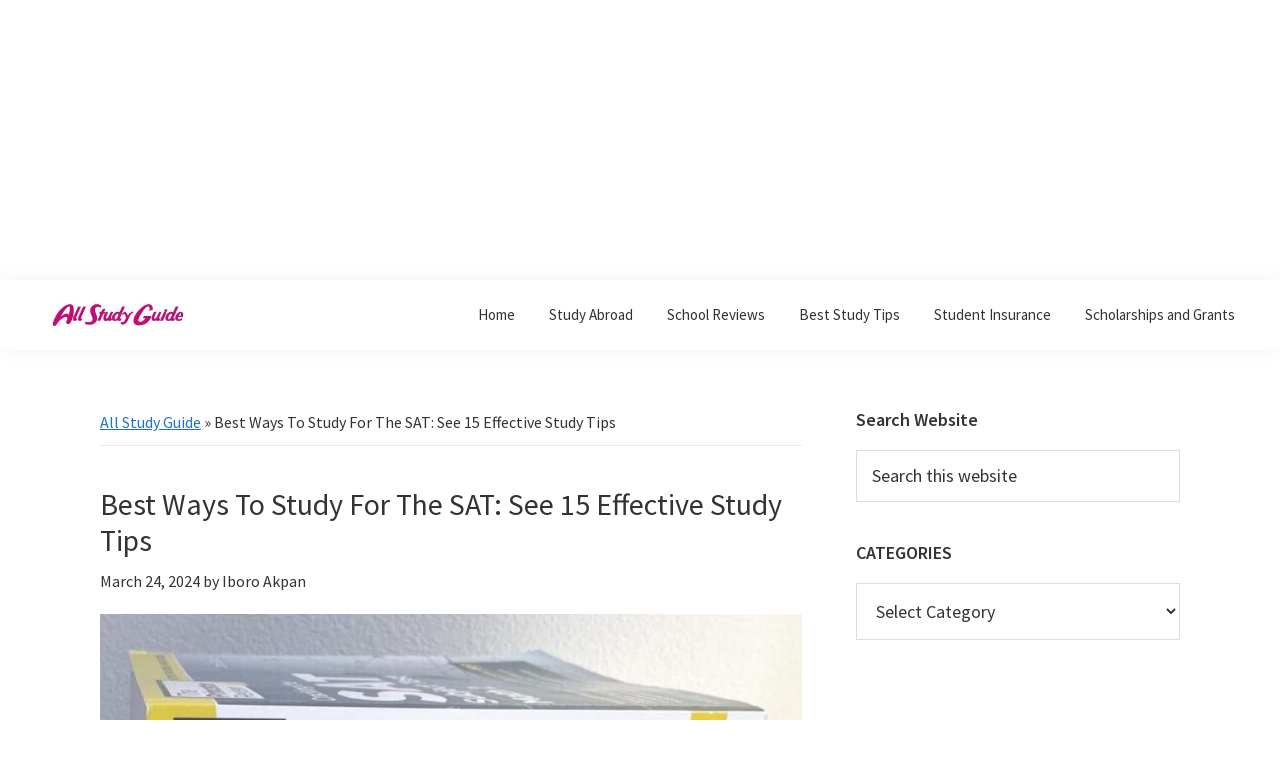

--- FILE ---
content_type: text/html; charset=UTF-8
request_url: https://allstudyguide.com/how-to-study-for-the-sat/
body_size: 27590
content:
<!DOCTYPE html>
<html lang="en-US">
<head >
<meta charset="UTF-8" />
<meta name="viewport" content="width=device-width, initial-scale=1" />
<meta name='robots' content='index, follow, max-image-preview:large, max-snippet:-1, max-video-preview:-1' />
<!-- Google tag (gtag.js) consent mode dataLayer added by Site Kit -->
<script id="google_gtagjs-js-consent-mode-data-layer">
window.dataLayer = window.dataLayer || [];function gtag(){dataLayer.push(arguments);}
gtag('consent', 'default', {"ad_personalization":"denied","ad_storage":"denied","ad_user_data":"denied","analytics_storage":"denied","functionality_storage":"denied","security_storage":"denied","personalization_storage":"denied","region":["AT","BE","BG","CH","CY","CZ","DE","DK","EE","ES","FI","FR","GB","GR","HR","HU","IE","IS","IT","LI","LT","LU","LV","MT","NL","NO","PL","PT","RO","SE","SI","SK"],"wait_for_update":500});
window._googlesitekitConsentCategoryMap = {"statistics":["analytics_storage"],"marketing":["ad_storage","ad_user_data","ad_personalization"],"functional":["functionality_storage","security_storage"],"preferences":["personalization_storage"]};
window._googlesitekitConsents = {"ad_personalization":"denied","ad_storage":"denied","ad_user_data":"denied","analytics_storage":"denied","functionality_storage":"denied","security_storage":"denied","personalization_storage":"denied","region":["AT","BE","BG","CH","CY","CZ","DE","DK","EE","ES","FI","FR","GB","GR","HR","HU","IE","IS","IT","LI","LT","LU","LV","MT","NL","NO","PL","PT","RO","SE","SI","SK"],"wait_for_update":500};
</script>
<!-- End Google tag (gtag.js) consent mode dataLayer added by Site Kit -->

	<!-- This site is optimized with the Yoast SEO plugin v26.8 - https://yoast.com/product/yoast-seo-wordpress/ -->
	<title>Best Ways To Study For The SAT: See 15 Effective Study Tips</title>
	<meta name="description" content="The Best Ways To Study For The SAT are 1. Read section directions before the test, 2. Answer the questions you know first, 3. Eliminate incorrect answers, 4. Use your test booklet, 5. Don&#039;t skip answers... See more tips" />
	<link rel="canonical" href="https://allstudyguide.com/how-to-study-for-the-sat/" />
	<meta property="og:locale" content="en_US" />
	<meta property="og:type" content="article" />
	<meta property="og:title" content="Best Ways To Study For The SAT: See 15 Effective Study Tips" />
	<meta property="og:description" content="The Best Ways To Study For The SAT are 1. Read section directions before the test, 2. Answer the questions you know first, 3. Eliminate incorrect answers, 4. Use your test booklet, 5. Don&#039;t skip answers... See more tips" />
	<meta property="og:url" content="https://allstudyguide.com/how-to-study-for-the-sat/" />
	<meta property="og:site_name" content="All Study Guide" />
	<meta property="article:publisher" content="https://web.facebook.com/All-Study-Guide-101135018810993" />
	<meta property="article:published_time" content="2024-03-24T07:12:00+00:00" />
	<meta property="article:modified_time" content="2024-03-25T05:48:57+00:00" />
	<meta property="og:image" content="https://allstudyguide.com/wp-content/uploads/2021/06/How-To-Study-For-The-Sat-1.jpg" />
	<meta property="og:image:width" content="1280" />
	<meta property="og:image:height" content="720" />
	<meta property="og:image:type" content="image/jpeg" />
	<meta name="author" content="Iboro Akpan" />
	<meta name="twitter:card" content="summary_large_image" />
	<meta name="twitter:creator" content="@AllStudyGuide" />
	<meta name="twitter:site" content="@AllStudyGuide" />
	<script type="application/ld+json" class="yoast-schema-graph">{"@context":"https://schema.org","@graph":[{"@type":"Article","@id":"https://allstudyguide.com/how-to-study-for-the-sat/#article","isPartOf":{"@id":"https://allstudyguide.com/how-to-study-for-the-sat/"},"author":{"name":"Iboro Akpan","@id":"https://allstudyguide.com/#/schema/person/d962f74b7096d1eee014f26a1cc69ea3"},"headline":"Best Ways To Study For The SAT: See 15 Effective Study Tips","datePublished":"2024-03-24T07:12:00+00:00","dateModified":"2024-03-25T05:48:57+00:00","mainEntityOfPage":{"@id":"https://allstudyguide.com/how-to-study-for-the-sat/"},"wordCount":1993,"commentCount":0,"publisher":{"@id":"https://allstudyguide.com/#organization"},"image":{"@id":"https://allstudyguide.com/how-to-study-for-the-sat/#primaryimage"},"thumbnailUrl":"https://allstudyguide.com/wp-content/uploads/2021/06/How-To-Study-For-The-Sat-1.jpg","keywords":["Best Ways To Study For The SAT","Best ways to study for the sat at home","how to study for the sat in a week"],"articleSection":["Test Prep Guides"],"inLanguage":"en-US","potentialAction":[{"@type":"CommentAction","name":"Comment","target":["https://allstudyguide.com/how-to-study-for-the-sat/#respond"]}]},{"@type":"WebPage","@id":"https://allstudyguide.com/how-to-study-for-the-sat/","url":"https://allstudyguide.com/how-to-study-for-the-sat/","name":"Best Ways To Study For The SAT: See 15 Effective Study Tips","isPartOf":{"@id":"https://allstudyguide.com/#website"},"primaryImageOfPage":{"@id":"https://allstudyguide.com/how-to-study-for-the-sat/#primaryimage"},"image":{"@id":"https://allstudyguide.com/how-to-study-for-the-sat/#primaryimage"},"thumbnailUrl":"https://allstudyguide.com/wp-content/uploads/2021/06/How-To-Study-For-The-Sat-1.jpg","datePublished":"2024-03-24T07:12:00+00:00","dateModified":"2024-03-25T05:48:57+00:00","description":"The Best Ways To Study For The SAT are 1. Read section directions before the test, 2. Answer the questions you know first, 3. Eliminate incorrect answers, 4. Use your test booklet, 5. Don't skip answers... See more tips","breadcrumb":{"@id":"https://allstudyguide.com/how-to-study-for-the-sat/#breadcrumb"},"inLanguage":"en-US","potentialAction":[{"@type":"ReadAction","target":["https://allstudyguide.com/how-to-study-for-the-sat/"]}]},{"@type":"ImageObject","inLanguage":"en-US","@id":"https://allstudyguide.com/how-to-study-for-the-sat/#primaryimage","url":"https://allstudyguide.com/wp-content/uploads/2021/06/How-To-Study-For-The-Sat-1.jpg","contentUrl":"https://allstudyguide.com/wp-content/uploads/2021/06/How-To-Study-For-The-Sat-1.jpg","width":1280,"height":720,"caption":"How-To-Study-For-The-Sat"},{"@type":"BreadcrumbList","@id":"https://allstudyguide.com/how-to-study-for-the-sat/#breadcrumb","itemListElement":[{"@type":"ListItem","position":1,"name":"All Study Guide","item":"https://allstudyguide.com/"},{"@type":"ListItem","position":2,"name":"Best Ways To Study For The SAT: See 15 Effective Study Tips"}]},{"@type":"WebSite","@id":"https://allstudyguide.com/#website","url":"https://allstudyguide.com/","name":"All Study Guide","description":"Get access to a wide range of educational resources, including articles, tutorials, test/exam guides, scholarships, and study abroad resources.","publisher":{"@id":"https://allstudyguide.com/#organization"},"alternateName":"AllStudyGuide","potentialAction":[{"@type":"SearchAction","target":{"@type":"EntryPoint","urlTemplate":"https://allstudyguide.com/?s={search_term_string}"},"query-input":{"@type":"PropertyValueSpecification","valueRequired":true,"valueName":"search_term_string"}}],"inLanguage":"en-US"},{"@type":"Organization","@id":"https://allstudyguide.com/#organization","name":"All Study Guide","alternateName":"AllStudyGuide","url":"https://allstudyguide.com/","logo":{"@type":"ImageObject","inLanguage":"en-US","@id":"https://allstudyguide.com/#/schema/logo/image/","url":"https://allstudyguide.com/wp-content/uploads/2023/03/ASG-new-logo-e1682077397423.jpg","contentUrl":"https://allstudyguide.com/wp-content/uploads/2023/03/ASG-new-logo-e1682077397423.jpg","width":728,"height":452,"caption":"All Study Guide"},"image":{"@id":"https://allstudyguide.com/#/schema/logo/image/"},"sameAs":["https://web.facebook.com/All-Study-Guide-101135018810993","https://x.com/AllStudyGuide","https://www.instagram.com/all_study_guide/"]},{"@type":"Person","@id":"https://allstudyguide.com/#/schema/person/d962f74b7096d1eee014f26a1cc69ea3","name":"Iboro Akpan","image":{"@type":"ImageObject","inLanguage":"en-US","@id":"https://allstudyguide.com/#/schema/person/image/","url":"https://secure.gravatar.com/avatar/5eb364b7d3bad22cd42ec34ffee248b46404ca104d45b8bc5153e97e2ba4a148?s=96&d=mm&r=g","contentUrl":"https://secure.gravatar.com/avatar/5eb364b7d3bad22cd42ec34ffee248b46404ca104d45b8bc5153e97e2ba4a148?s=96&d=mm&r=g","caption":"Iboro Akpan"},"url":"https://allstudyguide.com/author/abby/"}]}</script>
	<!-- / Yoast SEO plugin. -->


<link rel='dns-prefetch' href='//www.googletagmanager.com' />
<link rel='dns-prefetch' href='//stats.wp.com' />
<link rel='dns-prefetch' href='//fonts.googleapis.com' />
<link rel='dns-prefetch' href='//widgets.wp.com' />
<link rel='dns-prefetch' href='//pagead2.googlesyndication.com' />
<link rel='dns-prefetch' href='//fundingchoicesmessages.google.com' />
<link href='https://fonts.gstatic.com' crossorigin rel='preconnect' />
<link rel='preconnect' href='//c0.wp.com' />
<link rel="alternate" type="application/rss+xml" title="All Study Guide &raquo; Feed" href="https://allstudyguide.com/feed/" />
<link rel="alternate" type="application/rss+xml" title="All Study Guide &raquo; Comments Feed" href="https://allstudyguide.com/comments/feed/" />
<link rel="alternate" type="application/rss+xml" title="All Study Guide &raquo; Best Ways To Study For The SAT: See 15 Effective Study Tips Comments Feed" href="https://allstudyguide.com/how-to-study-for-the-sat/feed/" />
<style id='wp-img-auto-sizes-contain-inline-css'>
img:is([sizes=auto i],[sizes^="auto," i]){contain-intrinsic-size:3000px 1500px}
/*# sourceURL=wp-img-auto-sizes-contain-inline-css */
</style>
<link rel='stylesheet' id='wpacu-combined-css-head-1' href='https://allstudyguide.com/wp-content/cache/asset-cleanup/css/head-12c2678a8bedd4a9c924ba40707ea3ee2eb1262e.css' type='text/css' media='all' />

<link rel='stylesheet' id='jetpack_related-posts-css' href='https://c0.wp.com/p/jetpack/15.4/modules/related-posts/related-posts.css' media='all' />

<style id='wp-block-library-inline-css'>
:root{--wp-block-synced-color:#7a00df;--wp-block-synced-color--rgb:122,0,223;--wp-bound-block-color:var(--wp-block-synced-color);--wp-editor-canvas-background:#ddd;--wp-admin-theme-color:#007cba;--wp-admin-theme-color--rgb:0,124,186;--wp-admin-theme-color-darker-10:#006ba1;--wp-admin-theme-color-darker-10--rgb:0,107,160.5;--wp-admin-theme-color-darker-20:#005a87;--wp-admin-theme-color-darker-20--rgb:0,90,135;--wp-admin-border-width-focus:2px}@media (min-resolution:192dpi){:root{--wp-admin-border-width-focus:1.5px}}.wp-element-button{cursor:pointer}:root .has-very-light-gray-background-color{background-color:#eee}:root .has-very-dark-gray-background-color{background-color:#313131}:root .has-very-light-gray-color{color:#eee}:root .has-very-dark-gray-color{color:#313131}:root .has-vivid-green-cyan-to-vivid-cyan-blue-gradient-background{background:linear-gradient(135deg,#00d084,#0693e3)}:root .has-purple-crush-gradient-background{background:linear-gradient(135deg,#34e2e4,#4721fb 50%,#ab1dfe)}:root .has-hazy-dawn-gradient-background{background:linear-gradient(135deg,#faaca8,#dad0ec)}:root .has-subdued-olive-gradient-background{background:linear-gradient(135deg,#fafae1,#67a671)}:root .has-atomic-cream-gradient-background{background:linear-gradient(135deg,#fdd79a,#004a59)}:root .has-nightshade-gradient-background{background:linear-gradient(135deg,#330968,#31cdcf)}:root .has-midnight-gradient-background{background:linear-gradient(135deg,#020381,#2874fc)}:root{--wp--preset--font-size--normal:16px;--wp--preset--font-size--huge:42px}.has-regular-font-size{font-size:1em}.has-larger-font-size{font-size:2.625em}.has-normal-font-size{font-size:var(--wp--preset--font-size--normal)}.has-huge-font-size{font-size:var(--wp--preset--font-size--huge)}.has-text-align-center{text-align:center}.has-text-align-left{text-align:left}.has-text-align-right{text-align:right}.has-fit-text{white-space:nowrap!important}#end-resizable-editor-section{display:none}.aligncenter{clear:both}.items-justified-left{justify-content:flex-start}.items-justified-center{justify-content:center}.items-justified-right{justify-content:flex-end}.items-justified-space-between{justify-content:space-between}.screen-reader-text{border:0;clip-path:inset(50%);height:1px;margin:-1px;overflow:hidden;padding:0;position:absolute;width:1px;word-wrap:normal!important}.screen-reader-text:focus{background-color:#ddd;clip-path:none;color:#444;display:block;font-size:1em;height:auto;left:5px;line-height:normal;padding:15px 23px 14px;text-decoration:none;top:5px;width:auto;z-index:100000}html :where(.has-border-color){border-style:solid}html :where([style*=border-top-color]){border-top-style:solid}html :where([style*=border-right-color]){border-right-style:solid}html :where([style*=border-bottom-color]){border-bottom-style:solid}html :where([style*=border-left-color]){border-left-style:solid}html :where([style*=border-width]){border-style:solid}html :where([style*=border-top-width]){border-top-style:solid}html :where([style*=border-right-width]){border-right-style:solid}html :where([style*=border-bottom-width]){border-bottom-style:solid}html :where([style*=border-left-width]){border-left-style:solid}html :where(img[class*=wp-image-]){height:auto;max-width:100%}:where(figure){margin:0 0 1em}html :where(.is-position-sticky){--wp-admin--admin-bar--position-offset:var(--wp-admin--admin-bar--height,0px)}@media screen and (max-width:600px){html :where(.is-position-sticky){--wp-admin--admin-bar--position-offset:0px}}

/*# sourceURL=wp-block-library-inline-css */
</style><style id='wp-block-heading-inline-css'>
h1:where(.wp-block-heading).has-background,h2:where(.wp-block-heading).has-background,h3:where(.wp-block-heading).has-background,h4:where(.wp-block-heading).has-background,h5:where(.wp-block-heading).has-background,h6:where(.wp-block-heading).has-background{padding:1.25em 2.375em}h1.has-text-align-left[style*=writing-mode]:where([style*=vertical-lr]),h1.has-text-align-right[style*=writing-mode]:where([style*=vertical-rl]),h2.has-text-align-left[style*=writing-mode]:where([style*=vertical-lr]),h2.has-text-align-right[style*=writing-mode]:where([style*=vertical-rl]),h3.has-text-align-left[style*=writing-mode]:where([style*=vertical-lr]),h3.has-text-align-right[style*=writing-mode]:where([style*=vertical-rl]),h4.has-text-align-left[style*=writing-mode]:where([style*=vertical-lr]),h4.has-text-align-right[style*=writing-mode]:where([style*=vertical-rl]),h5.has-text-align-left[style*=writing-mode]:where([style*=vertical-lr]),h5.has-text-align-right[style*=writing-mode]:where([style*=vertical-rl]),h6.has-text-align-left[style*=writing-mode]:where([style*=vertical-lr]),h6.has-text-align-right[style*=writing-mode]:where([style*=vertical-rl]){rotate:180deg}
/*# sourceURL=https://c0.wp.com/c/6.9/wp-includes/blocks/heading/style.min.css */
</style>
<style id='wp-block-list-inline-css'>
ol,ul{box-sizing:border-box}:root :where(.wp-block-list.has-background){padding:1.25em 2.375em}
/*# sourceURL=https://c0.wp.com/c/6.9/wp-includes/blocks/list/style.min.css */
</style>
<style id='wp-block-paragraph-inline-css'>
.is-small-text{font-size:.875em}.is-regular-text{font-size:1em}.is-large-text{font-size:2.25em}.is-larger-text{font-size:3em}.has-drop-cap:not(:focus):first-letter{float:left;font-size:8.4em;font-style:normal;font-weight:100;line-height:.68;margin:.05em .1em 0 0;text-transform:uppercase}body.rtl .has-drop-cap:not(:focus):first-letter{float:none;margin-left:.1em}p.has-drop-cap.has-background{overflow:hidden}:root :where(p.has-background){padding:1.25em 2.375em}:where(p.has-text-color:not(.has-link-color)) a{color:inherit}p.has-text-align-left[style*="writing-mode:vertical-lr"],p.has-text-align-right[style*="writing-mode:vertical-rl"]{rotate:180deg}
/*# sourceURL=https://c0.wp.com/c/6.9/wp-includes/blocks/paragraph/style.min.css */
</style>
<style id='global-styles-inline-css'>
:root{--wp--preset--aspect-ratio--square: 1;--wp--preset--aspect-ratio--4-3: 4/3;--wp--preset--aspect-ratio--3-4: 3/4;--wp--preset--aspect-ratio--3-2: 3/2;--wp--preset--aspect-ratio--2-3: 2/3;--wp--preset--aspect-ratio--16-9: 16/9;--wp--preset--aspect-ratio--9-16: 9/16;--wp--preset--color--black: #000000;--wp--preset--color--cyan-bluish-gray: #abb8c3;--wp--preset--color--white: #ffffff;--wp--preset--color--pale-pink: #f78da7;--wp--preset--color--vivid-red: #cf2e2e;--wp--preset--color--luminous-vivid-orange: #ff6900;--wp--preset--color--luminous-vivid-amber: #fcb900;--wp--preset--color--light-green-cyan: #7bdcb5;--wp--preset--color--vivid-green-cyan: #00d084;--wp--preset--color--pale-cyan-blue: #8ed1fc;--wp--preset--color--vivid-cyan-blue: #0693e3;--wp--preset--color--vivid-purple: #9b51e0;--wp--preset--color--theme-primary: #1e73be;--wp--preset--color--theme-secondary: #1e73be;--wp--preset--gradient--vivid-cyan-blue-to-vivid-purple: linear-gradient(135deg,rgb(6,147,227) 0%,rgb(155,81,224) 100%);--wp--preset--gradient--light-green-cyan-to-vivid-green-cyan: linear-gradient(135deg,rgb(122,220,180) 0%,rgb(0,208,130) 100%);--wp--preset--gradient--luminous-vivid-amber-to-luminous-vivid-orange: linear-gradient(135deg,rgb(252,185,0) 0%,rgb(255,105,0) 100%);--wp--preset--gradient--luminous-vivid-orange-to-vivid-red: linear-gradient(135deg,rgb(255,105,0) 0%,rgb(207,46,46) 100%);--wp--preset--gradient--very-light-gray-to-cyan-bluish-gray: linear-gradient(135deg,rgb(238,238,238) 0%,rgb(169,184,195) 100%);--wp--preset--gradient--cool-to-warm-spectrum: linear-gradient(135deg,rgb(74,234,220) 0%,rgb(151,120,209) 20%,rgb(207,42,186) 40%,rgb(238,44,130) 60%,rgb(251,105,98) 80%,rgb(254,248,76) 100%);--wp--preset--gradient--blush-light-purple: linear-gradient(135deg,rgb(255,206,236) 0%,rgb(152,150,240) 100%);--wp--preset--gradient--blush-bordeaux: linear-gradient(135deg,rgb(254,205,165) 0%,rgb(254,45,45) 50%,rgb(107,0,62) 100%);--wp--preset--gradient--luminous-dusk: linear-gradient(135deg,rgb(255,203,112) 0%,rgb(199,81,192) 50%,rgb(65,88,208) 100%);--wp--preset--gradient--pale-ocean: linear-gradient(135deg,rgb(255,245,203) 0%,rgb(182,227,212) 50%,rgb(51,167,181) 100%);--wp--preset--gradient--electric-grass: linear-gradient(135deg,rgb(202,248,128) 0%,rgb(113,206,126) 100%);--wp--preset--gradient--midnight: linear-gradient(135deg,rgb(2,3,129) 0%,rgb(40,116,252) 100%);--wp--preset--font-size--small: 12px;--wp--preset--font-size--medium: 20px;--wp--preset--font-size--large: 20px;--wp--preset--font-size--x-large: 42px;--wp--preset--font-size--normal: 18px;--wp--preset--font-size--larger: 24px;--wp--preset--spacing--20: 0.44rem;--wp--preset--spacing--30: 0.67rem;--wp--preset--spacing--40: 1rem;--wp--preset--spacing--50: 1.5rem;--wp--preset--spacing--60: 2.25rem;--wp--preset--spacing--70: 3.38rem;--wp--preset--spacing--80: 5.06rem;--wp--preset--shadow--natural: 6px 6px 9px rgba(0, 0, 0, 0.2);--wp--preset--shadow--deep: 12px 12px 50px rgba(0, 0, 0, 0.4);--wp--preset--shadow--sharp: 6px 6px 0px rgba(0, 0, 0, 0.2);--wp--preset--shadow--outlined: 6px 6px 0px -3px rgb(255, 255, 255), 6px 6px rgb(0, 0, 0);--wp--preset--shadow--crisp: 6px 6px 0px rgb(0, 0, 0);}:where(.is-layout-flex){gap: 0.5em;}:where(.is-layout-grid){gap: 0.5em;}body .is-layout-flex{display: flex;}.is-layout-flex{flex-wrap: wrap;align-items: center;}.is-layout-flex > :is(*, div){margin: 0;}body .is-layout-grid{display: grid;}.is-layout-grid > :is(*, div){margin: 0;}:where(.wp-block-columns.is-layout-flex){gap: 2em;}:where(.wp-block-columns.is-layout-grid){gap: 2em;}:where(.wp-block-post-template.is-layout-flex){gap: 1.25em;}:where(.wp-block-post-template.is-layout-grid){gap: 1.25em;}.has-black-color{color: var(--wp--preset--color--black) !important;}.has-cyan-bluish-gray-color{color: var(--wp--preset--color--cyan-bluish-gray) !important;}.has-white-color{color: var(--wp--preset--color--white) !important;}.has-pale-pink-color{color: var(--wp--preset--color--pale-pink) !important;}.has-vivid-red-color{color: var(--wp--preset--color--vivid-red) !important;}.has-luminous-vivid-orange-color{color: var(--wp--preset--color--luminous-vivid-orange) !important;}.has-luminous-vivid-amber-color{color: var(--wp--preset--color--luminous-vivid-amber) !important;}.has-light-green-cyan-color{color: var(--wp--preset--color--light-green-cyan) !important;}.has-vivid-green-cyan-color{color: var(--wp--preset--color--vivid-green-cyan) !important;}.has-pale-cyan-blue-color{color: var(--wp--preset--color--pale-cyan-blue) !important;}.has-vivid-cyan-blue-color{color: var(--wp--preset--color--vivid-cyan-blue) !important;}.has-vivid-purple-color{color: var(--wp--preset--color--vivid-purple) !important;}.has-black-background-color{background-color: var(--wp--preset--color--black) !important;}.has-cyan-bluish-gray-background-color{background-color: var(--wp--preset--color--cyan-bluish-gray) !important;}.has-white-background-color{background-color: var(--wp--preset--color--white) !important;}.has-pale-pink-background-color{background-color: var(--wp--preset--color--pale-pink) !important;}.has-vivid-red-background-color{background-color: var(--wp--preset--color--vivid-red) !important;}.has-luminous-vivid-orange-background-color{background-color: var(--wp--preset--color--luminous-vivid-orange) !important;}.has-luminous-vivid-amber-background-color{background-color: var(--wp--preset--color--luminous-vivid-amber) !important;}.has-light-green-cyan-background-color{background-color: var(--wp--preset--color--light-green-cyan) !important;}.has-vivid-green-cyan-background-color{background-color: var(--wp--preset--color--vivid-green-cyan) !important;}.has-pale-cyan-blue-background-color{background-color: var(--wp--preset--color--pale-cyan-blue) !important;}.has-vivid-cyan-blue-background-color{background-color: var(--wp--preset--color--vivid-cyan-blue) !important;}.has-vivid-purple-background-color{background-color: var(--wp--preset--color--vivid-purple) !important;}.has-black-border-color{border-color: var(--wp--preset--color--black) !important;}.has-cyan-bluish-gray-border-color{border-color: var(--wp--preset--color--cyan-bluish-gray) !important;}.has-white-border-color{border-color: var(--wp--preset--color--white) !important;}.has-pale-pink-border-color{border-color: var(--wp--preset--color--pale-pink) !important;}.has-vivid-red-border-color{border-color: var(--wp--preset--color--vivid-red) !important;}.has-luminous-vivid-orange-border-color{border-color: var(--wp--preset--color--luminous-vivid-orange) !important;}.has-luminous-vivid-amber-border-color{border-color: var(--wp--preset--color--luminous-vivid-amber) !important;}.has-light-green-cyan-border-color{border-color: var(--wp--preset--color--light-green-cyan) !important;}.has-vivid-green-cyan-border-color{border-color: var(--wp--preset--color--vivid-green-cyan) !important;}.has-pale-cyan-blue-border-color{border-color: var(--wp--preset--color--pale-cyan-blue) !important;}.has-vivid-cyan-blue-border-color{border-color: var(--wp--preset--color--vivid-cyan-blue) !important;}.has-vivid-purple-border-color{border-color: var(--wp--preset--color--vivid-purple) !important;}.has-vivid-cyan-blue-to-vivid-purple-gradient-background{background: var(--wp--preset--gradient--vivid-cyan-blue-to-vivid-purple) !important;}.has-light-green-cyan-to-vivid-green-cyan-gradient-background{background: var(--wp--preset--gradient--light-green-cyan-to-vivid-green-cyan) !important;}.has-luminous-vivid-amber-to-luminous-vivid-orange-gradient-background{background: var(--wp--preset--gradient--luminous-vivid-amber-to-luminous-vivid-orange) !important;}.has-luminous-vivid-orange-to-vivid-red-gradient-background{background: var(--wp--preset--gradient--luminous-vivid-orange-to-vivid-red) !important;}.has-very-light-gray-to-cyan-bluish-gray-gradient-background{background: var(--wp--preset--gradient--very-light-gray-to-cyan-bluish-gray) !important;}.has-cool-to-warm-spectrum-gradient-background{background: var(--wp--preset--gradient--cool-to-warm-spectrum) !important;}.has-blush-light-purple-gradient-background{background: var(--wp--preset--gradient--blush-light-purple) !important;}.has-blush-bordeaux-gradient-background{background: var(--wp--preset--gradient--blush-bordeaux) !important;}.has-luminous-dusk-gradient-background{background: var(--wp--preset--gradient--luminous-dusk) !important;}.has-pale-ocean-gradient-background{background: var(--wp--preset--gradient--pale-ocean) !important;}.has-electric-grass-gradient-background{background: var(--wp--preset--gradient--electric-grass) !important;}.has-midnight-gradient-background{background: var(--wp--preset--gradient--midnight) !important;}.has-small-font-size{font-size: var(--wp--preset--font-size--small) !important;}.has-medium-font-size{font-size: var(--wp--preset--font-size--medium) !important;}.has-large-font-size{font-size: var(--wp--preset--font-size--large) !important;}.has-x-large-font-size{font-size: var(--wp--preset--font-size--x-large) !important;}
/*# sourceURL=global-styles-inline-css */
</style>

<style id='classic-theme-styles-inline-css'>
/*! This file is auto-generated */
.wp-block-button__link{color:#fff;background-color:#32373c;border-radius:9999px;box-shadow:none;text-decoration:none;padding:calc(.667em + 2px) calc(1.333em + 2px);font-size:1.125em}.wp-block-file__button{background:#32373c;color:#fff;text-decoration:none}
/*# sourceURL=/wp-includes/css/classic-themes.min.css */
</style>
<style   data-wpacu-inline-css-file='1'>
/*!/wp-content/plugins/contact-form-7/includes/css/styles.css*/.wpcf7 .screen-reader-response{position:absolute;overflow:hidden;clip:rect(1px,1px,1px,1px);clip-path:inset(50%);height:1px;width:1px;margin:-1px;padding:0;border:0;word-wrap:normal!important}.wpcf7 .hidden-fields-container{display:none}.wpcf7 form .wpcf7-response-output{margin:2em .5em 1em;padding:.2em 1em;border:2px solid #00a0d2}.wpcf7 form.init .wpcf7-response-output,.wpcf7 form.resetting .wpcf7-response-output,.wpcf7 form.submitting .wpcf7-response-output{display:none}.wpcf7 form.sent .wpcf7-response-output{border-color:#46b450}.wpcf7 form.failed .wpcf7-response-output,.wpcf7 form.aborted .wpcf7-response-output{border-color:#dc3232}.wpcf7 form.spam .wpcf7-response-output{border-color:#f56e28}.wpcf7 form.invalid .wpcf7-response-output,.wpcf7 form.unaccepted .wpcf7-response-output,.wpcf7 form.payment-required .wpcf7-response-output{border-color:#ffb900}.wpcf7-form-control-wrap{position:relative}.wpcf7-not-valid-tip{color:#dc3232;font-size:1em;font-weight:400;display:block}.use-floating-validation-tip .wpcf7-not-valid-tip{position:relative;top:-2ex;left:1em;z-index:100;border:1px solid #dc3232;background:#fff;padding:.2em .8em;width:24em}.wpcf7-list-item{display:inline-block;margin:0 0 0 1em}.wpcf7-list-item-label::before,.wpcf7-list-item-label::after{content:" "}.wpcf7-spinner{visibility:hidden;display:inline-block;background-color:#23282d;opacity:.75;width:24px;height:24px;border:none;border-radius:100%;padding:0;margin:0 24px;position:relative}form.submitting .wpcf7-spinner{visibility:visible}.wpcf7-spinner::before{content:'';position:absolute;background-color:#fbfbfc;top:4px;left:4px;width:6px;height:6px;border:none;border-radius:100%;transform-origin:8px 8px;animation-name:spin;animation-duration:1000ms;animation-timing-function:linear;animation-iteration-count:infinite}@media (prefers-reduced-motion:reduce){.wpcf7-spinner::before{animation-name:blink;animation-duration:2000ms}}@keyframes spin{from{transform:rotate(0deg)}to{transform:rotate(360deg)}}@keyframes blink{from{opacity:0}50%{opacity:1}to{opacity:0}}.wpcf7 [inert]{opacity:.5}.wpcf7 input[type="file"]{cursor:pointer}.wpcf7 input[type="file"]:disabled{cursor:default}.wpcf7 .wpcf7-submit:disabled{cursor:not-allowed}.wpcf7 input[type="url"],.wpcf7 input[type="email"],.wpcf7 input[type="tel"]{direction:ltr}.wpcf7-reflection>output{display:list-item;list-style:none}.wpcf7-reflection>output[hidden]{display:none}
</style>
<link rel='stylesheet' id='genesis-sample-fonts-css' href='https://fonts.googleapis.com/css?family=Source+Sans+Pro%3A400%2C400i%2C600%2C700&#038;display=swap&#038;ver=3.4.0' media='all' />
<link rel='stylesheet' id='dashicons-css' href='https://c0.wp.com/c/6.9/wp-includes/css/dashicons.min.css' media='all' />

<style   data-wpacu-inline-css-file='1'>
/*!/wp-content/plugins/simple-social-icons/css/style.css*/.simple-social-icons svg[class^="social-"],.simple-social-icons svg[class*=" social-"]{display:inline-block;width:1em;height:1em;stroke-width:0;stroke:currentColor;fill:currentColor}.simple-social-icons{overflow:hidden}.simple-social-icons ul{margin:0;padding:0}.simple-social-icons ul li{background:none!important;border:none!important;float:left;list-style-type:none!important;margin:0 6px 12px!important;padding:0!important}.simple-social-icons ul li a{border:none!important;-moz-box-sizing:content-box;-webkit-box-sizing:content-box;box-sizing:content-box;display:inline-block;font-style:normal!important;font-variant:normal!important;font-weight:normal!important;height:1em;line-height:1em;text-align:center;text-decoration:none!important;text-transform:none!important;width:1em}.simple-social-icons ul.aligncenter{text-align:center}.simple-social-icons ul.aligncenter li{display:inline-block;float:none}.simple-social-icons .screen-reader-text{position:absolute;width:1px;height:1px;padding:0;margin:-1px;overflow:hidden;clip:rect(0,0,0,0);border:0}svg.social-bluesky{margin-left:-.15em}
</style>
<link rel='stylesheet' id='open-sans-css' href='https://fonts.googleapis.com/css?family=Open+Sans%3A300italic%2C400italic%2C600italic%2C300%2C400%2C600&#038;subset=latin%2Clatin-ext&#038;display=fallback&#038;ver=6.9' media='all' />
<link rel='stylesheet' id='jetpack_likes-css' href='https://c0.wp.com/p/jetpack/15.4/modules/likes/style.css' media='all' />
<script id="jetpack_related-posts-js-extra">
var related_posts_js_options = {"post_heading":"h4"};
//# sourceURL=jetpack_related-posts-js-extra
</script>
<script src="https://c0.wp.com/p/jetpack/15.4/_inc/build/related-posts/related-posts.min.js" id="jetpack_related-posts-js"></script>
<script src="https://c0.wp.com/c/6.9/wp-includes/js/jquery/jquery.min.js" id="jquery-core-js"></script>
<script src="https://c0.wp.com/c/6.9/wp-includes/js/jquery/jquery-migrate.min.js" id="jquery-migrate-js"></script>

<!-- Google tag (gtag.js) snippet added by Site Kit -->
<!-- Google Analytics snippet added by Site Kit -->
<script src="https://www.googletagmanager.com/gtag/js?id=GT-55V9QP8" id="google_gtagjs-js" async></script>
<script id="google_gtagjs-js-after">
window.dataLayer = window.dataLayer || [];function gtag(){dataLayer.push(arguments);}
gtag("set","linker",{"domains":["allstudyguide.com"]});
gtag("js", new Date());
gtag("set", "developer_id.dZTNiMT", true);
gtag("config", "GT-55V9QP8", {"googlesitekit_post_type":"post"});
//# sourceURL=google_gtagjs-js-after
</script>
	<style>img#wpstats{display:none}</style>
		    <!-- Global site tag (gtag.js) - Google Analytics -->
    <script async src="https://www.googletagmanager.com/gtag/js?id=G-628107Q6JD"></script>
    <script>
      window.dataLayer = window.dataLayer || [];
      function gtag(){dataLayer.push(arguments);}
      gtag('js', new Date());
      gtag('config', 'G-628107Q6JD');
    </script>
    
<!-- Google AdSense meta tags added by Site Kit -->
<meta name="google-adsense-platform-account" content="ca-host-pub-2644536267352236">
<meta name="google-adsense-platform-domain" content="sitekit.withgoogle.com">
<!-- End Google AdSense meta tags added by Site Kit -->

<!-- Google Tag Manager snippet added by Site Kit -->
<script>
			( function( w, d, s, l, i ) {
				w[l] = w[l] || [];
				w[l].push( {'gtm.start': new Date().getTime(), event: 'gtm.js'} );
				var f = d.getElementsByTagName( s )[0],
					j = d.createElement( s ), dl = l != 'dataLayer' ? '&l=' + l : '';
				j.async = true;
				j.src = 'https://www.googletagmanager.com/gtm.js?id=' + i + dl;
				f.parentNode.insertBefore( j, f );
			} )( window, document, 'script', 'dataLayer', 'GTM-5LLXB8X' );
			
</script>

<!-- End Google Tag Manager snippet added by Site Kit -->

<!-- Google AdSense snippet added by Site Kit -->
<script async src="https://pagead2.googlesyndication.com/pagead/js/adsbygoogle.js?client=ca-pub-5977724308805694&amp;host=ca-host-pub-2644536267352236" crossorigin="anonymous"></script>

<!-- End Google AdSense snippet added by Site Kit -->

<!-- Google AdSense Ad Blocking Recovery snippet added by Site Kit -->
<script async src="https://fundingchoicesmessages.google.com/i/pub-5977724308805694?ers=1" nonce="WyKLKmjk5DR_XNJfoi2CsQ"></script><script nonce="WyKLKmjk5DR_XNJfoi2CsQ">(function() {function signalGooglefcPresent() {if (!window.frames['googlefcPresent']) {if (document.body) {const iframe = document.createElement('iframe'); iframe.style = 'width: 0; height: 0; border: none; z-index: -1000; left: -1000px; top: -1000px;'; iframe.style.display = 'none'; iframe.name = 'googlefcPresent'; document.body.appendChild(iframe);} else {setTimeout(signalGooglefcPresent, 0);}}}signalGooglefcPresent();})();</script>
<!-- End Google AdSense Ad Blocking Recovery snippet added by Site Kit -->

<!-- Google AdSense Ad Blocking Recovery Error Protection snippet added by Site Kit -->
<script>(function(){'use strict';function aa(a){var b=0;return function(){return b<a.length?{done:!1,value:a[b++]}:{done:!0}}}var ba="function"==typeof Object.defineProperties?Object.defineProperty:function(a,b,c){if(a==Array.prototype||a==Object.prototype)return a;a[b]=c.value;return a};
function ea(a){a=["object"==typeof globalThis&&globalThis,a,"object"==typeof window&&window,"object"==typeof self&&self,"object"==typeof global&&global];for(var b=0;b<a.length;++b){var c=a[b];if(c&&c.Math==Math)return c}throw Error("Cannot find global object");}var fa=ea(this);function ha(a,b){if(b)a:{var c=fa;a=a.split(".");for(var d=0;d<a.length-1;d++){var e=a[d];if(!(e in c))break a;c=c[e]}a=a[a.length-1];d=c[a];b=b(d);b!=d&&null!=b&&ba(c,a,{configurable:!0,writable:!0,value:b})}}
var ia="function"==typeof Object.create?Object.create:function(a){function b(){}b.prototype=a;return new b},l;if("function"==typeof Object.setPrototypeOf)l=Object.setPrototypeOf;else{var m;a:{var ja={a:!0},ka={};try{ka.__proto__=ja;m=ka.a;break a}catch(a){}m=!1}l=m?function(a,b){a.__proto__=b;if(a.__proto__!==b)throw new TypeError(a+" is not extensible");return a}:null}var la=l;
function n(a,b){a.prototype=ia(b.prototype);a.prototype.constructor=a;if(la)la(a,b);else for(var c in b)if("prototype"!=c)if(Object.defineProperties){var d=Object.getOwnPropertyDescriptor(b,c);d&&Object.defineProperty(a,c,d)}else a[c]=b[c];a.A=b.prototype}function ma(){for(var a=Number(this),b=[],c=a;c<arguments.length;c++)b[c-a]=arguments[c];return b}
var na="function"==typeof Object.assign?Object.assign:function(a,b){for(var c=1;c<arguments.length;c++){var d=arguments[c];if(d)for(var e in d)Object.prototype.hasOwnProperty.call(d,e)&&(a[e]=d[e])}return a};ha("Object.assign",function(a){return a||na});/*

 Copyright The Closure Library Authors.
 SPDX-License-Identifier: Apache-2.0
*/
var p=this||self;function q(a){return a};var t,u;a:{for(var oa=["CLOSURE_FLAGS"],v=p,x=0;x<oa.length;x++)if(v=v[oa[x]],null==v){u=null;break a}u=v}var pa=u&&u[610401301];t=null!=pa?pa:!1;var z,qa=p.navigator;z=qa?qa.userAgentData||null:null;function A(a){return t?z?z.brands.some(function(b){return(b=b.brand)&&-1!=b.indexOf(a)}):!1:!1}function B(a){var b;a:{if(b=p.navigator)if(b=b.userAgent)break a;b=""}return-1!=b.indexOf(a)};function C(){return t?!!z&&0<z.brands.length:!1}function D(){return C()?A("Chromium"):(B("Chrome")||B("CriOS"))&&!(C()?0:B("Edge"))||B("Silk")};var ra=C()?!1:B("Trident")||B("MSIE");!B("Android")||D();D();B("Safari")&&(D()||(C()?0:B("Coast"))||(C()?0:B("Opera"))||(C()?0:B("Edge"))||(C()?A("Microsoft Edge"):B("Edg/"))||C()&&A("Opera"));var sa={},E=null;var ta="undefined"!==typeof Uint8Array,ua=!ra&&"function"===typeof btoa;var F="function"===typeof Symbol&&"symbol"===typeof Symbol()?Symbol():void 0,G=F?function(a,b){a[F]|=b}:function(a,b){void 0!==a.g?a.g|=b:Object.defineProperties(a,{g:{value:b,configurable:!0,writable:!0,enumerable:!1}})};function va(a){var b=H(a);1!==(b&1)&&(Object.isFrozen(a)&&(a=Array.prototype.slice.call(a)),I(a,b|1))}
var H=F?function(a){return a[F]|0}:function(a){return a.g|0},J=F?function(a){return a[F]}:function(a){return a.g},I=F?function(a,b){a[F]=b}:function(a,b){void 0!==a.g?a.g=b:Object.defineProperties(a,{g:{value:b,configurable:!0,writable:!0,enumerable:!1}})};function wa(){var a=[];G(a,1);return a}function xa(a,b){I(b,(a|0)&-99)}function K(a,b){I(b,(a|34)&-73)}function L(a){a=a>>11&1023;return 0===a?536870912:a};var M={};function N(a){return null!==a&&"object"===typeof a&&!Array.isArray(a)&&a.constructor===Object}var O,ya=[];I(ya,39);O=Object.freeze(ya);var P;function Q(a,b){P=b;a=new a(b);P=void 0;return a}
function R(a,b,c){null==a&&(a=P);P=void 0;if(null==a){var d=96;c?(a=[c],d|=512):a=[];b&&(d=d&-2095105|(b&1023)<<11)}else{if(!Array.isArray(a))throw Error();d=H(a);if(d&64)return a;d|=64;if(c&&(d|=512,c!==a[0]))throw Error();a:{c=a;var e=c.length;if(e){var f=e-1,g=c[f];if(N(g)){d|=256;b=(d>>9&1)-1;e=f-b;1024<=e&&(za(c,b,g),e=1023);d=d&-2095105|(e&1023)<<11;break a}}b&&(g=(d>>9&1)-1,b=Math.max(b,e-g),1024<b&&(za(c,g,{}),d|=256,b=1023),d=d&-2095105|(b&1023)<<11)}}I(a,d);return a}
function za(a,b,c){for(var d=1023+b,e=a.length,f=d;f<e;f++){var g=a[f];null!=g&&g!==c&&(c[f-b]=g)}a.length=d+1;a[d]=c};function Aa(a){switch(typeof a){case "number":return isFinite(a)?a:String(a);case "boolean":return a?1:0;case "object":if(a&&!Array.isArray(a)&&ta&&null!=a&&a instanceof Uint8Array){if(ua){for(var b="",c=0,d=a.length-10240;c<d;)b+=String.fromCharCode.apply(null,a.subarray(c,c+=10240));b+=String.fromCharCode.apply(null,c?a.subarray(c):a);a=btoa(b)}else{void 0===b&&(b=0);if(!E){E={};c="ABCDEFGHIJKLMNOPQRSTUVWXYZabcdefghijklmnopqrstuvwxyz0123456789".split("");d=["+/=","+/","-_=","-_.","-_"];for(var e=
0;5>e;e++){var f=c.concat(d[e].split(""));sa[e]=f;for(var g=0;g<f.length;g++){var h=f[g];void 0===E[h]&&(E[h]=g)}}}b=sa[b];c=Array(Math.floor(a.length/3));d=b[64]||"";for(e=f=0;f<a.length-2;f+=3){var k=a[f],w=a[f+1];h=a[f+2];g=b[k>>2];k=b[(k&3)<<4|w>>4];w=b[(w&15)<<2|h>>6];h=b[h&63];c[e++]=g+k+w+h}g=0;h=d;switch(a.length-f){case 2:g=a[f+1],h=b[(g&15)<<2]||d;case 1:a=a[f],c[e]=b[a>>2]+b[(a&3)<<4|g>>4]+h+d}a=c.join("")}return a}}return a};function Ba(a,b,c){a=Array.prototype.slice.call(a);var d=a.length,e=b&256?a[d-1]:void 0;d+=e?-1:0;for(b=b&512?1:0;b<d;b++)a[b]=c(a[b]);if(e){b=a[b]={};for(var f in e)Object.prototype.hasOwnProperty.call(e,f)&&(b[f]=c(e[f]))}return a}function Da(a,b,c,d,e,f){if(null!=a){if(Array.isArray(a))a=e&&0==a.length&&H(a)&1?void 0:f&&H(a)&2?a:Ea(a,b,c,void 0!==d,e,f);else if(N(a)){var g={},h;for(h in a)Object.prototype.hasOwnProperty.call(a,h)&&(g[h]=Da(a[h],b,c,d,e,f));a=g}else a=b(a,d);return a}}
function Ea(a,b,c,d,e,f){var g=d||c?H(a):0;d=d?!!(g&32):void 0;a=Array.prototype.slice.call(a);for(var h=0;h<a.length;h++)a[h]=Da(a[h],b,c,d,e,f);c&&c(g,a);return a}function Fa(a){return a.s===M?a.toJSON():Aa(a)};function Ga(a,b,c){c=void 0===c?K:c;if(null!=a){if(ta&&a instanceof Uint8Array)return b?a:new Uint8Array(a);if(Array.isArray(a)){var d=H(a);if(d&2)return a;if(b&&!(d&64)&&(d&32||0===d))return I(a,d|34),a;a=Ea(a,Ga,d&4?K:c,!0,!1,!0);b=H(a);b&4&&b&2&&Object.freeze(a);return a}a.s===M&&(b=a.h,c=J(b),a=c&2?a:Q(a.constructor,Ha(b,c,!0)));return a}}function Ha(a,b,c){var d=c||b&2?K:xa,e=!!(b&32);a=Ba(a,b,function(f){return Ga(f,e,d)});G(a,32|(c?2:0));return a};function Ia(a,b){a=a.h;return Ja(a,J(a),b)}function Ja(a,b,c,d){if(-1===c)return null;if(c>=L(b)){if(b&256)return a[a.length-1][c]}else{var e=a.length;if(d&&b&256&&(d=a[e-1][c],null!=d))return d;b=c+((b>>9&1)-1);if(b<e)return a[b]}}function Ka(a,b,c,d,e){var f=L(b);if(c>=f||e){e=b;if(b&256)f=a[a.length-1];else{if(null==d)return;f=a[f+((b>>9&1)-1)]={};e|=256}f[c]=d;e&=-1025;e!==b&&I(a,e)}else a[c+((b>>9&1)-1)]=d,b&256&&(d=a[a.length-1],c in d&&delete d[c]),b&1024&&I(a,b&-1025)}
function La(a,b){var c=Ma;var d=void 0===d?!1:d;var e=a.h;var f=J(e),g=Ja(e,f,b,d);var h=!1;if(null==g||"object"!==typeof g||(h=Array.isArray(g))||g.s!==M)if(h){var k=h=H(g);0===k&&(k|=f&32);k|=f&2;k!==h&&I(g,k);c=new c(g)}else c=void 0;else c=g;c!==g&&null!=c&&Ka(e,f,b,c,d);e=c;if(null==e)return e;a=a.h;f=J(a);f&2||(g=e,c=g.h,h=J(c),g=h&2?Q(g.constructor,Ha(c,h,!1)):g,g!==e&&(e=g,Ka(a,f,b,e,d)));return e}function Na(a,b){a=Ia(a,b);return null==a||"string"===typeof a?a:void 0}
function Oa(a,b){a=Ia(a,b);return null!=a?a:0}function S(a,b){a=Na(a,b);return null!=a?a:""};function T(a,b,c){this.h=R(a,b,c)}T.prototype.toJSON=function(){var a=Ea(this.h,Fa,void 0,void 0,!1,!1);return Pa(this,a,!0)};T.prototype.s=M;T.prototype.toString=function(){return Pa(this,this.h,!1).toString()};
function Pa(a,b,c){var d=a.constructor.v,e=L(J(c?a.h:b)),f=!1;if(d){if(!c){b=Array.prototype.slice.call(b);var g;if(b.length&&N(g=b[b.length-1]))for(f=0;f<d.length;f++)if(d[f]>=e){Object.assign(b[b.length-1]={},g);break}f=!0}e=b;c=!c;g=J(a.h);a=L(g);g=(g>>9&1)-1;for(var h,k,w=0;w<d.length;w++)if(k=d[w],k<a){k+=g;var r=e[k];null==r?e[k]=c?O:wa():c&&r!==O&&va(r)}else h||(r=void 0,e.length&&N(r=e[e.length-1])?h=r:e.push(h={})),r=h[k],null==h[k]?h[k]=c?O:wa():c&&r!==O&&va(r)}d=b.length;if(!d)return b;
var Ca;if(N(h=b[d-1])){a:{var y=h;e={};c=!1;for(var ca in y)Object.prototype.hasOwnProperty.call(y,ca)&&(a=y[ca],Array.isArray(a)&&a!=a&&(c=!0),null!=a?e[ca]=a:c=!0);if(c){for(var rb in e){y=e;break a}y=null}}y!=h&&(Ca=!0);d--}for(;0<d;d--){h=b[d-1];if(null!=h)break;var cb=!0}if(!Ca&&!cb)return b;var da;f?da=b:da=Array.prototype.slice.call(b,0,d);b=da;f&&(b.length=d);y&&b.push(y);return b};function Qa(a){return function(b){if(null==b||""==b)b=new a;else{b=JSON.parse(b);if(!Array.isArray(b))throw Error(void 0);G(b,32);b=Q(a,b)}return b}};function Ra(a){this.h=R(a)}n(Ra,T);var Sa=Qa(Ra);var U;function V(a){this.g=a}V.prototype.toString=function(){return this.g+""};var Ta={};function Ua(){return Math.floor(2147483648*Math.random()).toString(36)+Math.abs(Math.floor(2147483648*Math.random())^Date.now()).toString(36)};function Va(a,b){b=String(b);"application/xhtml+xml"===a.contentType&&(b=b.toLowerCase());return a.createElement(b)}function Wa(a){this.g=a||p.document||document}Wa.prototype.appendChild=function(a,b){a.appendChild(b)};/*

 SPDX-License-Identifier: Apache-2.0
*/
function Xa(a,b){a.src=b instanceof V&&b.constructor===V?b.g:"type_error:TrustedResourceUrl";var c,d;(c=(b=null==(d=(c=(a.ownerDocument&&a.ownerDocument.defaultView||window).document).querySelector)?void 0:d.call(c,"script[nonce]"))?b.nonce||b.getAttribute("nonce")||"":"")&&a.setAttribute("nonce",c)};function Ya(a){a=void 0===a?document:a;return a.createElement("script")};function Za(a,b,c,d,e,f){try{var g=a.g,h=Ya(g);h.async=!0;Xa(h,b);g.head.appendChild(h);h.addEventListener("load",function(){e();d&&g.head.removeChild(h)});h.addEventListener("error",function(){0<c?Za(a,b,c-1,d,e,f):(d&&g.head.removeChild(h),f())})}catch(k){f()}};var $a=p.atob("aHR0cHM6Ly93d3cuZ3N0YXRpYy5jb20vaW1hZ2VzL2ljb25zL21hdGVyaWFsL3N5c3RlbS8xeC93YXJuaW5nX2FtYmVyXzI0ZHAucG5n"),ab=p.atob("WW91IGFyZSBzZWVpbmcgdGhpcyBtZXNzYWdlIGJlY2F1c2UgYWQgb3Igc2NyaXB0IGJsb2NraW5nIHNvZnR3YXJlIGlzIGludGVyZmVyaW5nIHdpdGggdGhpcyBwYWdlLg=="),bb=p.atob("RGlzYWJsZSBhbnkgYWQgb3Igc2NyaXB0IGJsb2NraW5nIHNvZnR3YXJlLCB0aGVuIHJlbG9hZCB0aGlzIHBhZ2Uu");function db(a,b,c){this.i=a;this.l=new Wa(this.i);this.g=null;this.j=[];this.m=!1;this.u=b;this.o=c}
function eb(a){if(a.i.body&&!a.m){var b=function(){fb(a);p.setTimeout(function(){return gb(a,3)},50)};Za(a.l,a.u,2,!0,function(){p[a.o]||b()},b);a.m=!0}}
function fb(a){for(var b=W(1,5),c=0;c<b;c++){var d=X(a);a.i.body.appendChild(d);a.j.push(d)}b=X(a);b.style.bottom="0";b.style.left="0";b.style.position="fixed";b.style.width=W(100,110).toString()+"%";b.style.zIndex=W(2147483544,2147483644).toString();b.style["background-color"]=hb(249,259,242,252,219,229);b.style["box-shadow"]="0 0 12px #888";b.style.color=hb(0,10,0,10,0,10);b.style.display="flex";b.style["justify-content"]="center";b.style["font-family"]="Roboto, Arial";c=X(a);c.style.width=W(80,
85).toString()+"%";c.style.maxWidth=W(750,775).toString()+"px";c.style.margin="24px";c.style.display="flex";c.style["align-items"]="flex-start";c.style["justify-content"]="center";d=Va(a.l.g,"IMG");d.className=Ua();d.src=$a;d.alt="Warning icon";d.style.height="24px";d.style.width="24px";d.style["padding-right"]="16px";var e=X(a),f=X(a);f.style["font-weight"]="bold";f.textContent=ab;var g=X(a);g.textContent=bb;Y(a,e,f);Y(a,e,g);Y(a,c,d);Y(a,c,e);Y(a,b,c);a.g=b;a.i.body.appendChild(a.g);b=W(1,5);for(c=
0;c<b;c++)d=X(a),a.i.body.appendChild(d),a.j.push(d)}function Y(a,b,c){for(var d=W(1,5),e=0;e<d;e++){var f=X(a);b.appendChild(f)}b.appendChild(c);c=W(1,5);for(d=0;d<c;d++)e=X(a),b.appendChild(e)}function W(a,b){return Math.floor(a+Math.random()*(b-a))}function hb(a,b,c,d,e,f){return"rgb("+W(Math.max(a,0),Math.min(b,255)).toString()+","+W(Math.max(c,0),Math.min(d,255)).toString()+","+W(Math.max(e,0),Math.min(f,255)).toString()+")"}function X(a){a=Va(a.l.g,"DIV");a.className=Ua();return a}
function gb(a,b){0>=b||null!=a.g&&0!=a.g.offsetHeight&&0!=a.g.offsetWidth||(ib(a),fb(a),p.setTimeout(function(){return gb(a,b-1)},50))}
function ib(a){var b=a.j;var c="undefined"!=typeof Symbol&&Symbol.iterator&&b[Symbol.iterator];if(c)b=c.call(b);else if("number"==typeof b.length)b={next:aa(b)};else throw Error(String(b)+" is not an iterable or ArrayLike");for(c=b.next();!c.done;c=b.next())(c=c.value)&&c.parentNode&&c.parentNode.removeChild(c);a.j=[];(b=a.g)&&b.parentNode&&b.parentNode.removeChild(b);a.g=null};function jb(a,b,c,d,e){function f(k){document.body?g(document.body):0<k?p.setTimeout(function(){f(k-1)},e):b()}function g(k){k.appendChild(h);p.setTimeout(function(){h?(0!==h.offsetHeight&&0!==h.offsetWidth?b():a(),h.parentNode&&h.parentNode.removeChild(h)):a()},d)}var h=kb(c);f(3)}function kb(a){var b=document.createElement("div");b.className=a;b.style.width="1px";b.style.height="1px";b.style.position="absolute";b.style.left="-10000px";b.style.top="-10000px";b.style.zIndex="-10000";return b};function Ma(a){this.h=R(a)}n(Ma,T);function lb(a){this.h=R(a)}n(lb,T);var mb=Qa(lb);function nb(a){a=Na(a,4)||"";if(void 0===U){var b=null;var c=p.trustedTypes;if(c&&c.createPolicy){try{b=c.createPolicy("goog#html",{createHTML:q,createScript:q,createScriptURL:q})}catch(d){p.console&&p.console.error(d.message)}U=b}else U=b}a=(b=U)?b.createScriptURL(a):a;return new V(a,Ta)};function ob(a,b){this.m=a;this.o=new Wa(a.document);this.g=b;this.j=S(this.g,1);this.u=nb(La(this.g,2));this.i=!1;b=nb(La(this.g,13));this.l=new db(a.document,b,S(this.g,12))}ob.prototype.start=function(){pb(this)};
function pb(a){qb(a);Za(a.o,a.u,3,!1,function(){a:{var b=a.j;var c=p.btoa(b);if(c=p[c]){try{var d=Sa(p.atob(c))}catch(e){b=!1;break a}b=b===Na(d,1)}else b=!1}b?Z(a,S(a.g,14)):(Z(a,S(a.g,8)),eb(a.l))},function(){jb(function(){Z(a,S(a.g,7));eb(a.l)},function(){return Z(a,S(a.g,6))},S(a.g,9),Oa(a.g,10),Oa(a.g,11))})}function Z(a,b){a.i||(a.i=!0,a=new a.m.XMLHttpRequest,a.open("GET",b,!0),a.send())}function qb(a){var b=p.btoa(a.j);a.m[b]&&Z(a,S(a.g,5))};(function(a,b){p[a]=function(){var c=ma.apply(0,arguments);p[a]=function(){};b.apply(null,c)}})("__h82AlnkH6D91__",function(a){"function"===typeof window.atob&&(new ob(window,mb(window.atob(a)))).start()});}).call(this);

window.__h82AlnkH6D91__("[base64]/[base64]/[base64]/[base64]");</script>
<!-- End Google AdSense Ad Blocking Recovery Error Protection snippet added by Site Kit -->
<link rel="icon" href="https://allstudyguide.com/wp-content/uploads/2023/04/cropped-All-Study-1-32x32.png" sizes="32x32" />
<link rel="icon" href="https://allstudyguide.com/wp-content/uploads/2023/04/cropped-All-Study-1-192x192.png" sizes="192x192" />
<link rel="apple-touch-icon" href="https://allstudyguide.com/wp-content/uploads/2023/04/cropped-All-Study-1-180x180.png" />
<meta name="msapplication-TileImage" content="https://allstudyguide.com/wp-content/uploads/2023/04/cropped-All-Study-1-270x270.png" />
		<style id="wp-custom-css">
			.site-container{animation:none;}
.adsbygoogle-placeholder {
  display: block;
  width: 100%;
  height: 280px; /* Adjust this if needed */
  margin-bottom: 20px;
}
		</style>
		<script async src="https://pagead2.googlesyndication.com/pagead/js/adsbygoogle.js?client=ca-pub-5977724308805694"
     crossorigin="anonymous"></script>
<!-- Header Ads -->
<ins class="adsbygoogle"
     style="display:block"
     data-ad-client="ca-pub-5977724308805694"
     data-ad-slot="5753829522"
     data-ad-format="auto"
     data-full-width-responsive="true"></ins>
<script>
     (adsbygoogle = window.adsbygoogle || []).push({});
</script></head>
<body class="wp-singular post-template-default single single-post postid-1472 single-format-standard wp-custom-logo wp-embed-responsive wp-theme-genesis wp-child-theme-genesis-sample-develop header-full-width content-sidebar genesis-breadcrumbs-visible genesis-singular-image-visible genesis-footer-widgets-hidden first-block-core-paragraph">		<!-- Google Tag Manager (noscript) snippet added by Site Kit -->
		<noscript>
			<iframe src="https://www.googletagmanager.com/ns.html?id=GTM-5LLXB8X" height="0" width="0" style="display:none;visibility:hidden"></iframe>
		</noscript>
		<!-- End Google Tag Manager (noscript) snippet added by Site Kit -->
		<div class="site-container"><ul class="genesis-skip-link"><li><a href="#genesis-nav-primary" class="screen-reader-shortcut"> Skip to primary navigation</a></li><li><a href="#genesis-content" class="screen-reader-shortcut"> Skip to main content</a></li><li><a href="#genesis-sidebar-primary" class="screen-reader-shortcut"> Skip to primary sidebar</a></li></ul><header class="site-header"><div class="wrap"><div class="title-area"><a href="https://allstudyguide.com/" class="custom-logo-link" rel="home"><img width="728" height="100" src="https://allstudyguide.com/wp-content/uploads/2023/03/cropped-ASG-new-logo-e1682077397423.jpg" class="custom-logo" alt="Allstudguide" decoding="async" srcset="https://allstudyguide.com/wp-content/uploads/2023/03/cropped-ASG-new-logo-e1682077397423.jpg 728w, https://allstudyguide.com/wp-content/uploads/2023/03/cropped-ASG-new-logo-e1682077397423-300x41.jpg 300w" sizes="(max-width: 728px) 100vw, 728px" /></a><p class="site-title">All Study Guide</p><p class="site-description">Get access to a wide range of educational resources, including articles, tutorials, test/exam guides, scholarships, and study abroad resources.</p></div><nav class="nav-primary" aria-label="Main" id="genesis-nav-primary"><div class="wrap"><ul id="menu-menu-1" class="menu genesis-nav-menu menu-primary js-superfish"><li id="menu-item-4266" class="menu-item menu-item-type-custom menu-item-object-custom menu-item-home menu-item-4266"><a href="https://allstudyguide.com/"><span >Home</span></a></li>
<li id="menu-item-649" class="menu-item menu-item-type-taxonomy menu-item-object-category menu-item-has-children menu-item-649"><a href="https://allstudyguide.com/category/study-abroad/"><span >Study Abroad</span></a>
<ul class="sub-menu">
	<li id="menu-item-13434" class="menu-item menu-item-type-taxonomy menu-item-object-category menu-item-13434"><a href="https://allstudyguide.com/category/study-abroad/study-by-continent/"><span >Study by Continent</span></a></li>
	<li id="menu-item-2264" class="menu-item menu-item-type-taxonomy menu-item-object-category menu-item-2264"><a href="https://allstudyguide.com/category/study-abroad/study-by-country/"><span >Study by Country</span></a></li>
	<li id="menu-item-2265" class="menu-item menu-item-type-taxonomy menu-item-object-category menu-item-2265"><a href="https://allstudyguide.com/category/study-abroad/study-by-state/"><span >Study by State</span></a></li>
	<li id="menu-item-2059" class="menu-item menu-item-type-taxonomy menu-item-object-category menu-item-2059"><a href="https://allstudyguide.com/category/study-abroad/student-visa/"><span >Student Visa</span></a></li>
</ul>
</li>
<li id="menu-item-2241" class="menu-item menu-item-type-taxonomy menu-item-object-category menu-item-has-children menu-item-2241"><a href="https://allstudyguide.com/category/school-reviews/"><span >School Reviews</span></a>
<ul class="sub-menu">
	<li id="menu-item-10622" class="menu-item menu-item-type-taxonomy menu-item-object-category menu-item-10622"><a href="https://allstudyguide.com/category/school-reviews/online-schools/"><span >Online Schools</span></a></li>
	<li id="menu-item-2261" class="menu-item menu-item-type-taxonomy menu-item-object-category menu-item-2261"><a href="https://allstudyguide.com/category/school-reviews/university-reviews/"><span >University reviews</span></a></li>
	<li id="menu-item-13435" class="menu-item menu-item-type-taxonomy menu-item-object-category menu-item-13435"><a href="https://allstudyguide.com/category/school-reviews/community-and-technical-college-reviews/"><span >Community and Technical College Reviews</span></a></li>
</ul>
</li>
<li id="menu-item-10623" class="menu-item menu-item-type-taxonomy menu-item-object-category current-post-ancestor menu-item-has-children menu-item-10623"><a href="https://allstudyguide.com/category/best-study-tips/"><span >Best Study Tips</span></a>
<ul class="sub-menu">
	<li id="menu-item-13433" class="menu-item menu-item-type-taxonomy menu-item-object-category menu-item-13433"><a href="https://allstudyguide.com/category/best-study-tips/general-study-skills/"><span >General Study Skills</span></a></li>
	<li id="menu-item-13437" class="menu-item menu-item-type-taxonomy menu-item-object-category menu-item-13437"><a href="https://allstudyguide.com/category/best-study-tips/study-skills-subject/"><span >Study Skills by Subject</span></a></li>
	<li id="menu-item-10624" class="menu-item menu-item-type-taxonomy menu-item-object-category menu-item-10624"><a href="https://allstudyguide.com/category/best-study-tips/career-tips/"><span >Career Tips</span></a></li>
	<li id="menu-item-10625" class="menu-item menu-item-type-taxonomy menu-item-object-category current-post-ancestor current-menu-parent current-post-parent menu-item-10625"><a href="https://allstudyguide.com/category/best-study-tips/test-prep-guides/"><span >Test Prep Guides</span></a></li>
</ul>
</li>
<li id="menu-item-13436" class="menu-item menu-item-type-taxonomy menu-item-object-category menu-item-13436"><a href="https://allstudyguide.com/category/student-insurance/"><span >Student Insurance</span></a></li>
<li id="menu-item-13438" class="menu-item menu-item-type-taxonomy menu-item-object-category menu-item-has-children menu-item-13438"><a href="https://allstudyguide.com/category/scholarship-and-grants/"><span >Scholarships and Grants</span></a>
<ul class="sub-menu">
	<li id="menu-item-13439" class="menu-item menu-item-type-taxonomy menu-item-object-category menu-item-13439"><a href="https://allstudyguide.com/category/student-loan/"><span >Student Loan</span></a></li>
</ul>
</li>
</ul></div></nav></div></header><div class="site-inner"><div class="content-sidebar-wrap"><main class="content" id="genesis-content"><div class="breadcrumb"><span><span><a href="https://allstudyguide.com/">All Study Guide</a></span> » <span class="breadcrumb_last" aria-current="page">Best Ways To Study For The SAT: See 15 Effective Study Tips</span></span></div><article class="post-1472 post type-post status-publish format-standard has-post-thumbnail category-test-prep-guides tag-best-ways-to-study-for-the-sat tag-best-ways-to-study-for-the-sat-at-home tag-how-to-study-for-the-sat-in-a-week entry" aria-label="Best Ways To Study For The SAT: See 15 Effective Study Tips"><header class="entry-header"><h1 class="entry-title">Best Ways To Study For The SAT: See 15 Effective Study Tips</h1>
<p class="entry-meta"><time class="entry-time">March 24, 2024</time> by <span class="entry-author"><span class="entry-author-name">Iboro Akpan</span></span>  </p></header><div class="entry-content"><img width="702" height="526" src="https://allstudyguide.com/wp-content/uploads/2021/06/How-To-Study-For-The-Sat-1-702x526.jpg" class="singular-image entry-image" alt="How-To-Study-For-The-Sat" decoding="async" />
<p>After High school, the only thing that stands as an immutable barrier that all students must overcome before getting into college is the Scholastic Assessment Test- SAT.</p>



<p>Frankly, studying for the SAT has since posed serious challenges to many students. The key is finding the right resources, staying organized, and sticking to your plan.</p>



<p>To gain admission into the college of your dreams, you have to perform well on the SAT exam, but where do you start?</p>



<p>In this piece, you will learn various guides you can take to prepare yourself adequately for the SAT including how to study for the sat in a week, creating SAT study plans, SAT practice test questions, and many more. Following our expert guide will help you prepare well for your exams. </p>



<h2 class="wp-block-heading" id="h-what-is-sat">What is SAT?</h2>



<p>According to <a href="https://www.princetonreview.com/college/sat-information" target="_blank" rel="noreferrer noopener nofollow">The Princeton Review</a>  SAT is an entrance exam used by most colleges and universities to make admissions decisions. The SAT is a multiple-choice, pencil-and-paper test created and administered by the College Board.&nbsp;</p>



<p>The objective of the SAT is to measure a high school student&#8217;s readiness for college and provide colleges with one common data point that can be used to compare all applicants. </p>



<div class='code-block code-block-6' style='margin: 30px auto; text-align: center; display: block; clear: both;'>
<div class="adsbygoogle-placeholder"></div>
</div>
<p>College admissions officers&nbsp;will review standardized test scores alongside high school GPA, the classes the student took in high school, letters of recommendation from teachers or mentors, extracurricular activities, admissions interviews, and personal essays.</p><div class='code-block code-block-2' style='margin: 8px auto; text-align: center; display: block; clear: both;'>
<script async src="https://pagead2.googlesyndication.com/pagead/js/adsbygoogle.js?client=ca-pub-5977724308805694"
     crossorigin="anonymous"></script>
<ins class="adsbygoogle"
     style="display:block; text-align:center;"
     data-ad-layout="in-article"
     data-ad-format="fluid"
     data-ad-client="ca-pub-5977724308805694"
     data-ad-slot="5007209668"></ins>
<script>
     (adsbygoogle = window.adsbygoogle || []).push({});
</script></div>




<p> Preparing for the examination is something that demands a lot of time, commitment, discipline, and hard work.</p>



<h2 class="wp-block-heading" id="h-what-are-the-best-ways-to-study-for-the-sat">What are the Best Ways To Study For The SAT? </h2>



<p>The Best Ways To Study For The SAT are:</p>



<h3 class="wp-block-heading">&nbsp;#1. Construct a schedule of your  activities:&nbsp;</h3>



<p>Constructing a schedule for your activities will allow you to know how you spend your time daily. Take notes about your daily activities. Keep track of how much time you spend daily. Once you have done this, check for free time available for studying and it should be up to at least three hours. Note, that this tip is important if you have been asking how to study for the sat in a month.</p>



<h3 class="wp-block-heading">#2. Create a schedule and studying timetable:&nbsp;</h3>



<p>It is best to have a studying schedule written down so you won’t forget it. Seeing it written down can make it seem more important.</p>



<p>A few hours of daily studies simply self-deception and will lead you nowhere. Let your plan be very definite. Remember to have breaks in between long hours of study to avoid feeling saturated.</p>



<h3 class="wp-block-heading">#3. Keep to your study plan:</h3>



<p>A study plan works best if it is followed with consistency. Some days may not go according to plan but it should always be for reasons beyond your control. Otherwise, you need to be disciplined enough and constantly remind yourself that your academics are a priority.</p>



<h3 class="wp-block-heading" id="h-4-look-for-a-study-partner">#4. Look for a study partner </h3>



<p>Most students find it useful to find a study partner. Studying with a friend and also preparing for the SAT allows for collaboration and discussion. When creating your study plan, check with other friends to determine if you can coordinate study sessions. </p>



<p>However, if you tend to socialize more than study when you are around others, stick to an independent study plan. If you do choose to study with a partner, choose someone with whom you are likely to stay on task.</p>



<h3 class="wp-block-heading">#5. Learn to read primarily to learn and acquire&nbsp;in-depth&nbsp;knowledge.</h3>



<p>Reading just to pass an examination and get a good score is one of the greatest killers of a student’s potential. Even though wanting to pass the SAT and score high so that you gain admission into college is a good desire, it is not a good enough reason to read especially if you want to maximize your potential and do very well in your future career.</p>



<p>When you read with the primary aim of learning something new and acquiring new knowledge, you will discover that you will start developing more interest in what you are reading and ‘interest’ is one of the things that can strengthen your passion for learning.</p>



<h3 class="wp-block-heading" id="h-6-study-beyond-classroom-notes"> #6. Study beyond classroom notes </h3>



<p>The SAT requires much studying because candidates will be required to read five long, dense passages one after another in an hour. It’s not that the questions are difficult. Indeed, they are pretty straightforward. But it’s the reading part that might be difficult because your brain might be stressed.</p>



<p>To prevent this from happening, do lots of reading when preparing for the SAT because high school reading is not as complex as the SAT. </p>



<h3 class="wp-block-heading" id="h-7-practice-calculation-with-your-brain">#7. Practice calculation with your brain </h3>



<div class='code-block code-block-6' style='margin: 30px auto; text-align: center; display: block; clear: both;'>
<div class="adsbygoogle-placeholder"></div>
</div>
<p>Prepare for SAT Math by learning how to use your brain to calculate. You’ll save a lot of time on exam day if you know some basic arithmetic off-hand. </p><div class='code-block code-block-2' style='margin: 8px auto; text-align: center; display: block; clear: both;'>
<script async src="https://pagead2.googlesyndication.com/pagead/js/adsbygoogle.js?client=ca-pub-5977724308805694"
     crossorigin="anonymous"></script>
<ins class="adsbygoogle"
     style="display:block; text-align:center;"
     data-ad-layout="in-article"
     data-ad-format="fluid"
     data-ad-client="ca-pub-5977724308805694"
     data-ad-slot="5007209668"></ins>
<script>
     (adsbygoogle = window.adsbygoogle || []).push({});
</script></div>




<h3 class="wp-block-heading">#8. Work on your grammar</h3>



<p>Writing the English examination might seem tedious for non-English speaking candidates. You should practice grammar, punctuation, and sentence construction as SAT writing and language tests are standard conventions of English. Also, ensure to make use of grammar rules to answer the SAT exam papers</p>



<h2 class="wp-block-heading">#9. Use the best SAT learning  materials</h2>



<p>There are lots of learning materials that could aid you in studying. </p>



<h3 class="wp-block-heading">#10. Try some mixed practice tests</h3>



<p>There are essentially three different parts to the SAT  exam, Math, Reading, and Writing and Language. Often when students study they normally focus on one subject. It&#8217;s advisable to prepare and focus on all.&nbsp;</p>



<h3 class="wp-block-heading"># 11. Don’t cram</h3>



<p>Cramming is not good for the test. While you are doing it, it feels like you are retaining so much information. The information you cram might escape from you during the examination </p>



<p>However, take your time to study and review what you’ve learned. You’ll find it is easier for you to memorize when you are re-exposed to the information you recently attempted to learn.</p>



<h3 class="wp-block-heading" id="h-12-figure-out-and-work-on-your-weaknesses">#12. Figure out, and work on your weaknesses</h3>



<p>You’ll naturally be good at some things on the SAT, and it’s good to maintain that edge by practising those concepts from time to time. But it is better to figure out where you struggle. Take a pre-test to see which areas you need to work on when preparing for the SAT.</p>



<h3 class="wp-block-heading">13. Find an SAT study partner</h3>



<p>Don’t go at it alone. Find a partner and endeavour to challenge each other while preparing for the SAT. Share strategies, resources, and SAT study tips. Test each other, and compete against each other.</p>



<h3 class="wp-block-heading" id="h-14-take-at-least-two-full-practice-tests-nbsp">#14. Take at least two full practice tests.&nbsp;</h3>



<p> Ideally, candidates take a practice test toward the beginning of their studying, and one toward the end. It is also advisable that you take at least one practice test on paper, which is how the actual SAT is administered, so you can get comfortable with the format. Taking a full-length practice test provides a realistic sense of how long the test is and where you tend to get lost. </p>



<h3 class="wp-block-heading" id="h-15-familiarize-yourself-with-sat-instructions">#15. Familiarize yourself with SAT instructions </h3>



<h2 class="wp-block-heading" id="h-what-are-sat-exams-like">What are sat exams like?</h2>



<p id="[base64]">The SAT measures the knowledge and skills you have developed in reading, writing language, and math. It focuses on what you have already learned in school and what you will<br>need to succeed in college and your career. It measures your reasoning and critical thinking skills, which will be important to you through college and beyond.</p>



<p id="[base64]">The SAT has 3 tests: the Reading Test, the Writing and Language Test, and the Math Test. </p>



<h2 class="wp-block-heading" id="h-how-to-improve-your-overall-performance-on-the-sat-exams">How To improve your overall performance on the SAT Exams</h2>



<p>Below we&#8217;ll explore effective study tips for improving your overall performance on the SAT as well as your performance on individual sections of the SAT.</p>



<ul class="wp-block-list">
<li>Read section directions before the test</li>



<li>Answer the questions you know first</li>



<li>Eliminate incorrect answers</li>



<li>Use your test booklet</li>



<li>Avoid stray marks</li>



<li>Your first response is usually correct</li>



<li>There is only one correct answer</li>



<li>Don&#8217;t skip answers</li>
</ul>



<h3 class="wp-block-heading" id="h-read-section-directions-before-the-test"><strong>Read section directions before the test</strong></h3>



<p> Study and review the directions for each SAT section before the test. Use your test time for the test not for reading directions.</p>



<h3 class="wp-block-heading" id="h-answer-the-questions-you-know-first"><strong>Answer the questions you know first</strong></h3>



<p> As you go through each section, answer all of the questions you know the answers to first. Mark all the questions you don&#8217;t immediately know the answer to and return and answer them later.</p>



<h3 class="wp-block-heading" id="h-eliminate-incorrect-answers"><strong>Eliminate incorrect answers</strong></h3>



<p> If you&#8217;re able to eliminate even one choice for the selection of possible answers then guess. Sometimes it&#8217;s easier to eliminate answers you know to be incorrect than to identify the correct answer. Eliminating all the incorrect answers often leads to the correct answer.</p>



<h3 class="wp-block-heading" id="h-use-your-test-booklet"><strong>Use your test booklet</strong></h3>



<p><strong> </strong>Since you&#8217;re allowed to write in the test book, cross out answers you know are wrong and do scratch work.</p>



<h3 class="wp-block-heading" id="h-avoid-stray-marks"><strong>Avoid stray marks</strong></h3>



<p>Since a machine scores your test, make sure not to put any stray marks on your answer sheet. SAT scoring machines frequently can&#8217;t differentiate between a correct answer and an accidental stray mark.</p>



<h3 class="wp-block-heading" id="h-your-first-response-is-usually-correct"><strong>Your first response is usually correct</strong></h3>



<p> Your first response to a question is usually correct. Don&#8217;t change an answer unless you&#8217;re certain you&#8217;ve made an error.</p>



<h3 class="wp-block-heading" id="h-there-is-only-one-correct-answer"><strong>There is only one correct answer</strong></h3>



<p><strong> </strong>Only select one answer for each question &#8212; as there is only one correct answer. Sometimes it may seem there is more than one answer. Select the best answer for each question.</p>



<h3 class="wp-block-heading" id="h-don-t-skip-answers"><strong>Don&#8217;t skip answers</strong></h3>



<p> On older versions of the SAT, you were penalized for guessing. But not anymore. If you don&#8217;t have any idea what the answer is then guess. You aren&#8217;t penalized for guessing. However, before guessing, always try and eliminate at least one incorrect answer choice.</p>



<p><strong>Learn <a href="https://allstudyguide.com/how-to-study-for-a-test/" target="_blank" rel="noreferrer noopener">How To Study For A Test</a> here</strong></p>



<h3 class="wp-block-heading" id="h-how-to-cancel-the-sat-exam">How to Cancel the SAT Exam?</h3>



<p>Candidates should note that no matter how early you cancel your SAT Test, you will not be entitled to a full refund. Candidates who have registered for the exam and are required to cancel the same would be eligible for a refund if the candidate cancels the test 5 days in advance.</p>



<h3 class="wp-block-heading">How to Postpone or Reschedule SAT Exam Date?</h3>



<p>Candidates are required to pay an extra fee for the SAT Exam date change. They are required to log into their SAT account and put in a request for a date change.</p>



<h3 class="wp-block-heading">How to Send SAT Scores to Colleges?</h3>



<p>There are two ways of sending the scores to colleges, one while registering for the test or after releasing the official scores. Candidates receive four free Score Reports while registering for the SAT. Candidates can send the scores to colleges up to nine days after taking the test after that they have to pay the money required for sending the score reports to each university/program they choose.</p>



<h3 class="wp-block-heading" id="h-how-sat-is-scored">How SAT Is Scored</h3>



<p>All multiple-choice questions are scored by giving 1 point for each correct answer. No<br>points are subtracted for incorrect answers or answers left blank. Hard questions count<br>the same as easier questions.</p>



<p><strong>RELATED: <a href="https://allstudyguide.com/gmat-practice-test/" target="_blank" rel="noreferrer noopener">GMAT Practice Test : Get Access to The Best GMAT test preparation guide here</a></strong></p>



<h2 class="wp-block-heading" id="h-conclusion">Conclusion </h2>



<p>SAT is designed to test a student&#8217;s aptitude and knowledge in three subject areas: reading, writing, and math. SAT is used by colleges to evaluate an applicant&#8217;s eligibility for admission. </p>



<p>The better a student scores on the SAT the better the chance of getting accepted to a reputable college or university.</p>



<p>Studying for the SAT requires a learning schedule. That will ensure you study properly and also enable you to stay on track with your goals and if abide by this sat study guide you will increase your SAT score.</p>



<h2 class="wp-block-heading" id="h-recommendations">Recommendations </h2>



<ul class="wp-block-list">
<li><a href="https://allstudyguide.com/how-to-study-the-bible/">How To Study The Bible: What Are the 10 Best Study Tips?</a></li>



<li><a href="https://allstudyguide.com/study-strategies/">Study Strategies: Top 20 Study Hack Every Student Should Adopt</a></li>



<li><a href="https://allstudyguide.com/how-to-study-math/">How To Study Math: What are the Best Study Tips For Students?</a></li>



<li><a href="https://allstudyguide.com/study-in-sweden/">Study In Sweden: A Complete Step-by-Step Guide Including Best Universities, Scholarships, and Student Visa.</a></li>
</ul>



<h2 class="wp-block-heading" id="h-reference">Reference </h2>



<ul class="wp-block-list">
<li><a href="https://blog.prepscholar.com/what-is-the-sat-a-complete-explanation-of-the-test" target="_blank" rel="noreferrer noopener nofollow">blogprepschlor.com</a> </li>



<li><a href="https://collegereadiness.collegeboard.org/pdf/sat-student-guide.pdf" target="_blank" rel="noreferrer noopener nofollow">Collegereadiness .collegeboard.org</a> &#8211;</li>



<li><a href="https://www.educationcorner.com/sat-test-taking-tips.html" target="_blank" rel="noreferrer noopener nofollow">educationcorner.com</a></li>



<li><a href="https://magoosh.com/hs/sat/top-ten-ways-to-prepare-for-the-sat/" target="_blank" rel="noreferrer noopener nofollow">magoosh.com</a></li>



<li><a href="https://www.princetonreview.com/college/sat-information" target="_blank" rel="noreferrer noopener nofollow">The princetonreview. com</a></li>
</ul>

<div id='jp-relatedposts' class='jp-relatedposts' >
	
</div><!-- CONTENT END 1 -->
</div><footer class="entry-footer"></footer></article><section class="author-box"><img alt='' src='https://secure.gravatar.com/avatar/5eb364b7d3bad22cd42ec34ffee248b46404ca104d45b8bc5153e97e2ba4a148?s=90&#038;d=mm&#038;r=g' srcset="https://secure.gravatar.com/avatar/5eb364b7d3bad22cd42ec34ffee248b46404ca104d45b8bc5153e97e2ba4a148?s=180&#038;d=mm&#038;r=g 2x" class='avatar avatar-90 photo' height='90' width='90' loading='lazy' decoding='async'/><h4 class="author-box-title">About <span itemprop="name">Iboro Akpan</span></h4><div class="author-box-content" itemprop="description"></div></section><div class="after-entry widget-area"><section id="custom_html-2" class="widget_text widget widget_custom_html"><div class="widget_text widget-wrap"><div class="textwidget custom-html-widget"><script async src="https://fundingchoicesmessages.google.com/i/pub-5977724308805694?ers=1" nonce="W7qK4Q5vUpZMzymKDRaILw"></script><script nonce="W7qK4Q5vUpZMzymKDRaILw">(function() {function signalGooglefcPresent() {if (!window.frames['googlefcPresent']) {if (document.body) {const iframe = document.createElement('iframe'); iframe.style = 'width: 0; height: 0; border: none; z-index: -1000; left: -1000px; top: -1000px;'; iframe.style.display = 'none'; iframe.name = 'googlefcPresent'; document.body.appendChild(iframe);} else {setTimeout(signalGooglefcPresent, 0);}}}signalGooglefcPresent();})();</script></div></div></section>
</div><h2 class="screen-reader-text">Reader Interactions</h2>	<div id="respond" class="comment-respond">
		<h3 id="reply-title" class="comment-reply-title">Leave a Reply <small><a rel="nofollow" id="cancel-comment-reply-link" href="/how-to-study-for-the-sat/#respond" style="display:none;">Cancel reply</a></small></h3><form action="https://allstudyguide.com/wp-comments-post.php" method="post" id="commentform" class="comment-form"><p class="comment-notes"><span id="email-notes">Your email address will not be published.</span> <span class="required-field-message">Required fields are marked <span class="required">*</span></span></p><p class="comment-form-comment"><label for="comment">Comment <span class="required">*</span></label> <textarea id="comment" name="comment" cols="45" rows="8" maxlength="65525" required></textarea></p><p class="comment-form-author"><label for="author">Name <span class="required">*</span></label> <input id="author" name="author" type="text" value="" size="30" maxlength="245" autocomplete="name" required /></p>
<p class="comment-form-email"><label for="email">Email <span class="required">*</span></label> <input id="email" name="email" type="email" value="" size="30" maxlength="100" aria-describedby="email-notes" autocomplete="email" required /></p>
<p class="comment-form-url"><label for="url">Website</label> <input id="url" name="url" type="url" value="" size="30" maxlength="200" autocomplete="url" /></p>
<p class="comment-form-cookies-consent"><input id="wp-comment-cookies-consent" name="wp-comment-cookies-consent" type="checkbox" value="yes" /> <label for="wp-comment-cookies-consent">Save my name, email, and website in this browser for the next time I comment.</label></p>
<p class="form-submit"><input name="submit" type="submit" id="submit" class="submit" value="Post Comment" /> <input type='hidden' name='comment_post_ID' value='1472' id='comment_post_ID' />
<input type='hidden' name='comment_parent' id='comment_parent' value='0' />
</p><p style="display: none;"><input type="hidden" id="akismet_comment_nonce" name="akismet_comment_nonce" value="0cb2c391e5" /></p><p style="display: none !important;" class="akismet-fields-container" data-prefix="ak_"><label>&#916;<textarea name="ak_hp_textarea" cols="45" rows="8" maxlength="100"></textarea></label><input type="hidden" id="ak_js_1" name="ak_js" value="138"/><script>document.getElementById( "ak_js_1" ).setAttribute( "value", ( new Date() ).getTime() );</script></p></form>	</div><!-- #respond -->
	<p class="akismet_comment_form_privacy_notice">This site uses Akismet to reduce spam. <a href="https://akismet.com/privacy/" target="_blank" rel="nofollow noopener">Learn how your comment data is processed.</a></p></main><aside class="sidebar sidebar-primary widget-area" role="complementary" aria-label="Primary Sidebar" id="genesis-sidebar-primary"><h2 class="genesis-sidebar-title screen-reader-text">Primary Sidebar</h2><section id="search-2" class="widget widget_search"><div class="widget-wrap"><h3 class="widgettitle widget-title">Search Website</h3>
<form class="search-form" method="get" action="https://allstudyguide.com/" role="search"><label class="search-form-label screen-reader-text" for="searchform-1">Search this website</label><input class="search-form-input" type="search" name="s" id="searchform-1" placeholder="Search this website"><input class="search-form-submit" type="submit" value="Search"><meta content="https://allstudyguide.com/?s={s}"></form></div></section>
<section id="categories-6" class="widget widget_categories"><div class="widget-wrap"><h3 class="widgettitle widget-title">CATEGORIES</h3>
<form action="https://allstudyguide.com" method="get"><label class="screen-reader-text" for="cat">CATEGORIES</label><select  name='cat' id='cat' class='postform'>
	<option value='-1'>Select Category</option>
	<option class="level-0" value="1">Best Study Tips</option>
	<option class="level-0" value="14">Career Tips</option>
	<option class="level-0" value="48">College Games</option>
	<option class="level-0" value="36">Community and Technical College Reviews</option>
	<option class="level-0" value="26">Education Discount</option>
	<option class="level-0" value="15">General Study Skills</option>
	<option class="level-0" value="27">Online Schools</option>
	<option class="level-0" value="31">Scholarships and Grants</option>
	<option class="level-0" value="23">School Reviews</option>
	<option class="level-0" value="34">Student Insurance</option>
	<option class="level-0" value="32">Student Loan</option>
	<option class="level-0" value="3">Student Visa</option>
	<option class="level-0" value="2">Study Abroad</option>
	<option class="level-0" value="33">Study by Continent</option>
	<option class="level-0" value="29">Study by Country</option>
	<option class="level-0" value="30">Study by State</option>
	<option class="level-0" value="17">Study Skills by Subject</option>
	<option class="level-0" value="16">Test Prep Guides</option>
	<option class="level-0" value="24">University reviews</option>
	<option class="level-0" value="7">Volunteering</option>
</select>
</form><script>
( ( dropdownId ) => {
	const dropdown = document.getElementById( dropdownId );
	function onSelectChange() {
		setTimeout( () => {
			if ( 'escape' === dropdown.dataset.lastkey ) {
				return;
			}
			if ( dropdown.value && parseInt( dropdown.value ) > 0 && dropdown instanceof HTMLSelectElement ) {
				dropdown.parentElement.submit();
			}
		}, 250 );
	}
	function onKeyUp( event ) {
		if ( 'Escape' === event.key ) {
			dropdown.dataset.lastkey = 'escape';
		} else {
			delete dropdown.dataset.lastkey;
		}
	}
	function onClick() {
		delete dropdown.dataset.lastkey;
	}
	dropdown.addEventListener( 'keyup', onKeyUp );
	dropdown.addEventListener( 'click', onClick );
	dropdown.addEventListener( 'change', onSelectChange );
})( "cat" );

//# sourceURL=WP_Widget_Categories%3A%3Awidget
</script>
</div></section>
<section id="ai_widget-3" class="widget block-widget"><div class="widget-wrap"><div class='code-block code-block-4' style='margin: 8px 0 8px auto; text-align: right; display: block; clear: both;'>
<script async src="https://pagead2.googlesyndication.com/pagead/js/adsbygoogle.js?client=ca-pub-5977724308805694"
     crossorigin="anonymous"></script>
<!-- Ads 2- Vertical -->
<ins class="adsbygoogle"
     style="display:block"
     data-ad-client="ca-pub-5977724308805694"
     data-ad-slot="4202174708"
     data-ad-format="auto"
     data-full-width-responsive="true"></ins>
<script>
     (adsbygoogle = window.adsbygoogle || []).push({});
</script></div>
</div></section>
<section id="text-3" class="widget widget_text"><div class="widget-wrap">			<div class="textwidget"><p><strong>DISCLOSURE:</strong> <strong>This post may contain affiliate links that at no additional cost to you, we may earn a small commission when you buy through the links. </strong></p>
</div>
		</div></section>
<section id="featured-post-4" class="widget featured-content featuredpost"><div class="widget-wrap"><article class="post-8945 post type-post status-publish format-standard has-post-thumbnail category-online-schools entry" aria-label="6 Month Bachelor Degree Online"><a href="https://allstudyguide.com/6-month-bachelor-degree-online/" class="alignleft" aria-hidden="true" tabindex="-1"><img width="300" height="169" src="https://allstudyguide.com/wp-content/uploads/2022/06/6-months-bachelor-degree-online-300x169.jpg" class="entry-image attachment-post" alt="6-month-bachelor-degree-online" decoding="async" loading="lazy" srcset="https://allstudyguide.com/wp-content/uploads/2022/06/6-months-bachelor-degree-online-300x169.jpg 300w, https://allstudyguide.com/wp-content/uploads/2022/06/6-months-bachelor-degree-online-1024x576.jpg 1024w, https://allstudyguide.com/wp-content/uploads/2022/06/6-months-bachelor-degree-online-768x432.jpg 768w, https://allstudyguide.com/wp-content/uploads/2022/06/6-months-bachelor-degree-online.jpg 1280w" sizes="auto, (max-width: 300px) 100vw, 300px" /></a><header class="entry-header"><h4 class="entry-title"><a href="https://allstudyguide.com/6-month-bachelor-degree-online/">6 Month Bachelor Degree Online</a></h4></header></article><article class="post-15582 post type-post status-publish format-standard has-post-thumbnail category-online-schools entry" aria-label="Masters Art Education Online: Everything You Need to Know"><a href="https://allstudyguide.com/masters-art-education-online-admission-requirements-cost/" class="alignleft" aria-hidden="true" tabindex="-1"><img width="300" height="200" src="https://allstudyguide.com/wp-content/uploads/2023/10/masters-art-education-online-300x200.jpg" class="entry-image attachment-post" alt="masters-art-education-online" decoding="async" loading="lazy" srcset="https://allstudyguide.com/wp-content/uploads/2023/10/masters-art-education-online-300x200.jpg 300w, https://allstudyguide.com/wp-content/uploads/2023/10/masters-art-education-online.jpg 612w" sizes="auto, (max-width: 300px) 100vw, 300px" /></a><header class="entry-header"><h4 class="entry-title"><a href="https://allstudyguide.com/masters-art-education-online-admission-requirements-cost/">Masters Art Education Online: Everything You Need to Know</a></h4></header></article><article class="post-6601 post type-post status-publish format-standard has-post-thumbnail category-school-reviews entry" aria-label="Top 13 Accredited Tuition-free Universities Online with no Upfront Tuition Cost"><a href="https://allstudyguide.com/tuition-free-university-online/" class="alignleft" aria-hidden="true" tabindex="-1"><img width="300" height="200" src="https://allstudyguide.com/wp-content/uploads/2022/02/tuition-free-university-online-300x200.jpg" class="entry-image attachment-post" alt="tuition-free-university-online" decoding="async" loading="lazy" srcset="https://allstudyguide.com/wp-content/uploads/2022/02/tuition-free-university-online-300x200.jpg 300w, https://allstudyguide.com/wp-content/uploads/2022/02/tuition-free-university-online.jpg 612w" sizes="auto, (max-width: 300px) 100vw, 300px" /></a><header class="entry-header"><h4 class="entry-title"><a href="https://allstudyguide.com/tuition-free-university-online/">Top 13 Accredited Tuition-free Universities Online with no Upfront Tuition Cost</a></h4></header></article><article class="post-4684 post type-post status-publish format-standard has-post-thumbnail category-online-schools entry" aria-label="EDX Review: Courses, Bootcamp (See Pros and Cons)"><a href="https://allstudyguide.com/edx-reviews-are-edx-certificates-worth/" class="alignleft" aria-hidden="true" tabindex="-1"><img width="300" height="183" src="https://allstudyguide.com/wp-content/uploads/2021/09/edx-reviews--300x183.jpg" class="entry-image attachment-post" alt="edx-reviews" decoding="async" loading="lazy" srcset="https://allstudyguide.com/wp-content/uploads/2021/09/edx-reviews--300x183.jpg 300w, https://allstudyguide.com/wp-content/uploads/2021/09/edx-reviews--1024x624.jpg 1024w, https://allstudyguide.com/wp-content/uploads/2021/09/edx-reviews--768x468.jpg 768w, https://allstudyguide.com/wp-content/uploads/2021/09/edx-reviews-.jpg 1280w" sizes="auto, (max-width: 300px) 100vw, 300px" /></a><header class="entry-header"><h4 class="entry-title"><a href="https://allstudyguide.com/edx-reviews-are-edx-certificates-worth/">EDX Review: Courses, Bootcamp (See Pros and Cons)</a></h4></header></article><article class="post-11970 post type-post status-publish format-standard has-post-thumbnail category-career-tips entry" aria-label="15 Best Truck Dispatcher Course Online"><a href="https://allstudyguide.com/best-truck-dispatcher-course-online/" class="alignleft" aria-hidden="true" tabindex="-1"><img width="300" height="169" src="https://allstudyguide.com/wp-content/uploads/2022/11/Best-truck-dispatcher-course-online-300x169.jpg" class="entry-image attachment-post" alt="Best-truck-dispatcher-course-online" decoding="async" loading="lazy" srcset="https://allstudyguide.com/wp-content/uploads/2022/11/Best-truck-dispatcher-course-online-300x169.jpg 300w, https://allstudyguide.com/wp-content/uploads/2022/11/Best-truck-dispatcher-course-online-1024x576.jpg 1024w, https://allstudyguide.com/wp-content/uploads/2022/11/Best-truck-dispatcher-course-online-768x432.jpg 768w, https://allstudyguide.com/wp-content/uploads/2022/11/Best-truck-dispatcher-course-online.jpg 1280w" sizes="auto, (max-width: 300px) 100vw, 300px" /></a><header class="entry-header"><h4 class="entry-title"><a href="https://allstudyguide.com/best-truck-dispatcher-course-online/">15 Best Truck Dispatcher Course Online</a></h4></header></article><article class="post-9744 post type-post status-publish format-standard has-post-thumbnail category-online-schools entry" aria-label="Top 15 Online Schools that Give Refund Checks and Laptops Very Fast"><a href="https://allstudyguide.com/online-schools-that-give-refund-checks-and-laptops/" class="alignleft" aria-hidden="true" tabindex="-1"><img width="300" height="169" src="https://allstudyguide.com/wp-content/uploads/2022/07/Online-Schools-that-Give-Refund-Checks-and-Laptops-1-300x169.jpg" class="entry-image attachment-post" alt="Online-Schools-that-Give-Refund-Checks-and-Laptops" decoding="async" loading="lazy" srcset="https://allstudyguide.com/wp-content/uploads/2022/07/Online-Schools-that-Give-Refund-Checks-and-Laptops-1-300x169.jpg 300w, https://allstudyguide.com/wp-content/uploads/2022/07/Online-Schools-that-Give-Refund-Checks-and-Laptops-1-1024x576.jpg 1024w, https://allstudyguide.com/wp-content/uploads/2022/07/Online-Schools-that-Give-Refund-Checks-and-Laptops-1-768x432.jpg 768w, https://allstudyguide.com/wp-content/uploads/2022/07/Online-Schools-that-Give-Refund-Checks-and-Laptops-1.jpg 1280w" sizes="auto, (max-width: 300px) 100vw, 300px" /></a><header class="entry-header"><h4 class="entry-title"><a href="https://allstudyguide.com/online-schools-that-give-refund-checks-and-laptops/">Top 15 Online Schools that Give Refund Checks and Laptops Very Fast</a></h4></header></article></div></section>
</aside></div></div><footer class="site-footer"><div class="wrap"><p> Copyright  © 2021 Allstudyguide.com</p><nav class="nav-secondary" aria-label="Secondary"><div class="wrap"><ul id="menu-menu-2" class="menu genesis-nav-menu menu-secondary js-superfish"><li id="menu-item-4309" class="menu-item menu-item-type-custom menu-item-object-custom menu-item-home menu-item-4309"><a href="https://allstudyguide.com/"><span >Home</span></a></li>
<li id="menu-item-654" class="menu-item menu-item-type-post_type menu-item-object-page menu-item-654"><a href="https://allstudyguide.com/all-study-guide/"><span >About Us</span></a></li>
<li id="menu-item-2229" class="menu-item menu-item-type-post_type menu-item-object-page menu-item-privacy-policy menu-item-2229"><a rel="privacy-policy" href="https://allstudyguide.com/privacy-policy/"><span >Privacy Policy</span></a></li>
<li id="menu-item-656" class="menu-item menu-item-type-post_type menu-item-object-page menu-item-656"><a href="https://allstudyguide.com/disclaimer/"><span >Disclaimer</span></a></li>
<li id="menu-item-657" class="menu-item menu-item-type-post_type menu-item-object-page menu-item-657"><a href="https://allstudyguide.com/contact-us/"><span >Contact Us</span></a></li>
</ul></div></nav></div></footer></div><div class='code-block code-block-3' style='margin: 8px 0 8px auto; text-align: right; display: block; clear: both;'>
<script async src="https://pagead2.googlesyndication.com/pagead/js/adsbygoogle.js?client=ca-pub-5977724308805694"
     crossorigin="anonymous"></script>
<!-- display ad 3(footer) -->
<ins class="adsbygoogle"
     style="display:block"
     data-ad-client="ca-pub-5977724308805694"
     data-ad-slot="1735793461"
     data-ad-format="auto"
     data-full-width-responsive="true"></ins>
<script>
     (adsbygoogle = window.adsbygoogle || []).push({});
</script></div>
<script type="speculationrules">
{"prefetch":[{"source":"document","where":{"and":[{"href_matches":"/*"},{"not":{"href_matches":["/wp-*.php","/wp-admin/*","/wp-content/uploads/*","/wp-content/*","/wp-content/plugins/*","/wp-content/themes/genesis-sample-develop/*","/wp-content/themes/genesis/*","/*\\?(.+)"]}},{"not":{"selector_matches":"a[rel~=\"nofollow\"]"}},{"not":{"selector_matches":".no-prefetch, .no-prefetch a"}}]},"eagerness":"conservative"}]}
</script>
<script>window.wpsc_print_css_uri = 'https://allstudyguide.com/wp-content/plugins/structured-content/dist/print.css';</script>	<script type="text/javascript">
		function genesisBlocksShare( url, title, w, h ){
			var left = ( window.innerWidth / 2 )-( w / 2 );
			var top  = ( window.innerHeight / 2 )-( h / 2 );
			return window.open(url, title, 'toolbar=no, location=no, directories=no, status=no, menubar=no, scrollbars=no, resizable=no, copyhistory=no, width=600, height=600, top='+top+', left='+left);
		}
	</script>
	<style type="text/css" media="screen"></style><script src="https://c0.wp.com/c/6.9/wp-includes/js/dist/hooks.min.js" id="wp-hooks-js"></script>
<script src="https://c0.wp.com/c/6.9/wp-includes/js/dist/i18n.min.js" id="wp-i18n-js"></script>
<script id="wp-i18n-js-after">
wp.i18n.setLocaleData( { 'text direction\u0004ltr': [ 'ltr' ] } );
//# sourceURL=wp-i18n-js-after
</script>
<script src="https://c0.wp.com/c/6.9/wp-includes/js/comment-reply.min.js" id="comment-reply-js" async data-wp-strategy="async" fetchpriority="low"></script>
<script src="https://c0.wp.com/c/6.9/wp-includes/js/hoverIntent.min.js" id="hoverIntent-js"></script>
<script src="https://c0.wp.com/p/jetpack/15.4/modules/likes/queuehandler.js" id="jetpack_likes_queuehandler-js"></script>
<script id="genesis-sample-develop-responsive-menu-js-extra">
var genesis_responsive_menu = {"mainMenu":"Menu","menuIconClass":"dashicons-before dashicons-menu","subMenu":"Submenu","subMenuIconClass":"dashicons-before dashicons-arrow-down-alt2","menuClasses":{"others":[".nav-primary"]}};
//# sourceURL=genesis-sample-develop-responsive-menu-js-extra
</script>
<script data-wpacu-to-be-preloaded-basic='1' id='wpacu-combined-js-body-group-1' src='https://allstudyguide.com/wp-content/cache/asset-cleanup/js/body-b3606263585160cf7e8caa794522b1a5b98ec4e0.js'></script><script id="jetpack-stats-js-before">
_stq = window._stq || [];
_stq.push([ "view", {"v":"ext","blog":"60152389","post":"1472","tz":"0","srv":"allstudyguide.com","j":"1:15.4"} ]);
_stq.push([ "clickTrackerInit", "60152389", "1472" ]);
//# sourceURL=jetpack-stats-js-before
</script>
<script src="https://stats.wp.com/e-202604.js" id="jetpack-stats-js" defer data-wp-strategy="defer"></script>
<script defer src="https://allstudyguide.com/wp-content/cache/asset-cleanup/js/item/akismet___inc__akismet-frontend-js-vc2a061d596784f8648811684f33144ba8f8b5dae.js" id="akismet-frontend-js"></script>
</body></html>

<!--
Performance optimized by W3 Total Cache. Learn more: https://www.boldgrid.com/w3-total-cache/?utm_source=w3tc&utm_medium=footer_comment&utm_campaign=free_plugin

Page Caching using Disk: Enhanced 
Content Delivery Network via N/A

Served from: allstudyguide.com @ 2026-01-22 00:29:46 by W3 Total Cache
-->

--- FILE ---
content_type: text/html; charset=utf-8
request_url: https://www.google.com/recaptcha/api2/aframe
body_size: 266
content:
<!DOCTYPE HTML><html><head><meta http-equiv="content-type" content="text/html; charset=UTF-8"></head><body><script nonce="YIO5ENQUN7hn47tmylelKQ">/** Anti-fraud and anti-abuse applications only. See google.com/recaptcha */ try{var clients={'sodar':'https://pagead2.googlesyndication.com/pagead/sodar?'};window.addEventListener("message",function(a){try{if(a.source===window.parent){var b=JSON.parse(a.data);var c=clients[b['id']];if(c){var d=document.createElement('img');d.src=c+b['params']+'&rc='+(localStorage.getItem("rc::a")?sessionStorage.getItem("rc::b"):"");window.document.body.appendChild(d);sessionStorage.setItem("rc::e",parseInt(sessionStorage.getItem("rc::e")||0)+1);localStorage.setItem("rc::h",'1769041790791');}}}catch(b){}});window.parent.postMessage("_grecaptcha_ready", "*");}catch(b){}</script></body></html>

--- FILE ---
content_type: application/javascript; charset=utf-8
request_url: https://fundingchoicesmessages.google.com/f/AGSKWxUn3dxwO5oa2pgFx5DApJ_9NNR0x2SvGZSkEDrA92Q8QF9V2QJSIxGjI1uC0bqTCShrqlDuMsJRhcTf6Oo477muWzl1cvwbz79hkjIJzo5H2LsIicoG8wi74vvjW5FAZl52YCJUx5O61o83_PlSToi0IdmD0J3NayU7K7bziUhr5upKnt1TbJJeltdY/_/images/ad-/728x90h._468x90./img/468_60/adsense.
body_size: -1290
content:
window['1a4ad151-2fd6-4457-bc7b-c2301276243e'] = true;